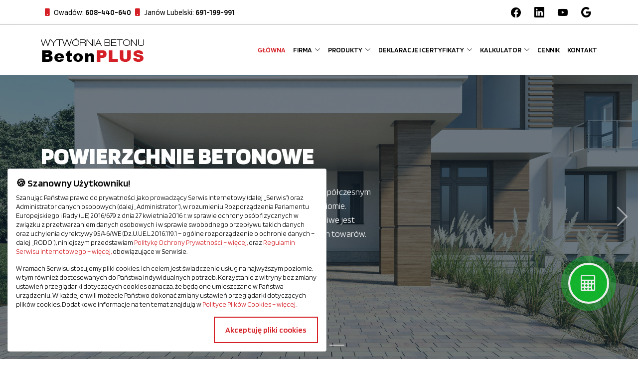

--- FILE ---
content_type: text/html; charset=UTF-8
request_url: https://www.beton-plus.pl/
body_size: 16327
content:
<!DOCTYPE html>
<html lang="pl">

<head>
  <meta charset="UTF-8">
  <meta content="width=device-width, initial-scale=1.0" name="viewport">

	    <!-- skasować w celu odblokowania -->
    <!-- <meta name="robots" content="noindex"> -->
    <!-- <meta name="googlebot" content="noindex"> -->
    
    			<title>Beton Plus - Beton Radom, producent betonu, betoniarnia Radom, Janów Lubelski.</title>
  
  <meta content="Oferujemy beton towarowy, powierzchnie betonowe, galanterię betonową, elementy budownictwa drogowego, pustaki, podsypki, cement oraz panele dekoracyjne." name="description">
  <meta content="Oferujemy beton towarowy, powierzchnie betonowe, galanterię betonową, elementy budownictwa drogowego, pustaki, podsypki, cement oraz panele dekoracyjne." name="keywords">

  <link rel="canonical" href="https://www.beton-plus.pl/">

  <!-- Favicons -->
  <link href="https://www.beton-plus.pl/wp-content/themes/betonplus/assets/img/favicon.png" rel="icon">
  <link href="https://www.beton-plus.pl/wp-content/themes/betonplus/assets/img/apple-touch-icon.png" rel="apple-touch-icon">

  <!-- Google Fonts -->
  <link href="https://fonts.googleapis.com/css2?family=Blinker:wght@100;200;300;400;600;700;800;900&display=swap" rel="stylesheet">
  <link rel="stylesheet" href="https://cdnjs.cloudflare.com/ajax/libs/font-awesome/4.7.0/css/font-awesome.min.css">

  <!-- Vendor CSS Files -->
  <link href="https://www.beton-plus.pl/wp-content/themes/betonplus/assets/vendor/animate.css/animate.min.css" rel="stylesheet">
  <link href="https://www.beton-plus.pl/wp-content/themes/betonplus/assets/vendor/aos/aos.css" rel="stylesheet">
  <link href="https://www.beton-plus.pl/wp-content/themes/betonplus/assets/vendor/bootstrap/css/bootstrap.min.css" rel="stylesheet">
  <link href="https://www.beton-plus.pl/wp-content/themes/betonplus/assets/vendor/bootstrap-icons/bootstrap-icons.css" rel="stylesheet">
  <link href="https://www.beton-plus.pl/wp-content/themes/betonplus/assets/vendor/boxicons/css/boxicons.min.css" rel="stylesheet">
  <link href="https://www.beton-plus.pl/wp-content/themes/betonplus/assets/vendor/glightbox/css/glightbox.min.css" rel="stylesheet">
  <link href="https://www.beton-plus.pl/wp-content/themes/betonplus/assets/vendor/swiper/swiper-bundle.min.css" rel="stylesheet">

  <!-- Template Main CSS File -->
  <link href="https://www.beton-plus.pl/wp-content/themes/betonplus/assets/css/style.css" rel="stylesheet">
  <link href="https://www.beton-plus.pl/wp-content/themes/betonplus/assets/css/responsive.css" rel="stylesheet">

	<meta name='robots' content='max-image-preview:large' />
<link rel='dns-prefetch' href='//www.googletagmanager.com' />
<link rel="alternate" title="oEmbed (JSON)" type="application/json+oembed" href="https://www.beton-plus.pl/wp-json/oembed/1.0/embed?url=https%3A%2F%2Fwww.beton-plus.pl%2F" />
<link rel="alternate" title="oEmbed (XML)" type="text/xml+oembed" href="https://www.beton-plus.pl/wp-json/oembed/1.0/embed?url=https%3A%2F%2Fwww.beton-plus.pl%2F&#038;format=xml" />
<style id='wp-img-auto-sizes-contain-inline-css' type='text/css'>
img:is([sizes=auto i],[sizes^="auto," i]){contain-intrinsic-size:3000px 1500px}
/*# sourceURL=wp-img-auto-sizes-contain-inline-css */
</style>
<style id='wp-block-library-inline-css' type='text/css'>
:root{--wp-block-synced-color:#7a00df;--wp-block-synced-color--rgb:122,0,223;--wp-bound-block-color:var(--wp-block-synced-color);--wp-editor-canvas-background:#ddd;--wp-admin-theme-color:#007cba;--wp-admin-theme-color--rgb:0,124,186;--wp-admin-theme-color-darker-10:#006ba1;--wp-admin-theme-color-darker-10--rgb:0,107,160.5;--wp-admin-theme-color-darker-20:#005a87;--wp-admin-theme-color-darker-20--rgb:0,90,135;--wp-admin-border-width-focus:2px}@media (min-resolution:192dpi){:root{--wp-admin-border-width-focus:1.5px}}.wp-element-button{cursor:pointer}:root .has-very-light-gray-background-color{background-color:#eee}:root .has-very-dark-gray-background-color{background-color:#313131}:root .has-very-light-gray-color{color:#eee}:root .has-very-dark-gray-color{color:#313131}:root .has-vivid-green-cyan-to-vivid-cyan-blue-gradient-background{background:linear-gradient(135deg,#00d084,#0693e3)}:root .has-purple-crush-gradient-background{background:linear-gradient(135deg,#34e2e4,#4721fb 50%,#ab1dfe)}:root .has-hazy-dawn-gradient-background{background:linear-gradient(135deg,#faaca8,#dad0ec)}:root .has-subdued-olive-gradient-background{background:linear-gradient(135deg,#fafae1,#67a671)}:root .has-atomic-cream-gradient-background{background:linear-gradient(135deg,#fdd79a,#004a59)}:root .has-nightshade-gradient-background{background:linear-gradient(135deg,#330968,#31cdcf)}:root .has-midnight-gradient-background{background:linear-gradient(135deg,#020381,#2874fc)}:root{--wp--preset--font-size--normal:16px;--wp--preset--font-size--huge:42px}.has-regular-font-size{font-size:1em}.has-larger-font-size{font-size:2.625em}.has-normal-font-size{font-size:var(--wp--preset--font-size--normal)}.has-huge-font-size{font-size:var(--wp--preset--font-size--huge)}.has-text-align-center{text-align:center}.has-text-align-left{text-align:left}.has-text-align-right{text-align:right}.has-fit-text{white-space:nowrap!important}#end-resizable-editor-section{display:none}.aligncenter{clear:both}.items-justified-left{justify-content:flex-start}.items-justified-center{justify-content:center}.items-justified-right{justify-content:flex-end}.items-justified-space-between{justify-content:space-between}.screen-reader-text{border:0;clip-path:inset(50%);height:1px;margin:-1px;overflow:hidden;padding:0;position:absolute;width:1px;word-wrap:normal!important}.screen-reader-text:focus{background-color:#ddd;clip-path:none;color:#444;display:block;font-size:1em;height:auto;left:5px;line-height:normal;padding:15px 23px 14px;text-decoration:none;top:5px;width:auto;z-index:100000}html :where(.has-border-color){border-style:solid}html :where([style*=border-top-color]){border-top-style:solid}html :where([style*=border-right-color]){border-right-style:solid}html :where([style*=border-bottom-color]){border-bottom-style:solid}html :where([style*=border-left-color]){border-left-style:solid}html :where([style*=border-width]){border-style:solid}html :where([style*=border-top-width]){border-top-style:solid}html :where([style*=border-right-width]){border-right-style:solid}html :where([style*=border-bottom-width]){border-bottom-style:solid}html :where([style*=border-left-width]){border-left-style:solid}html :where(img[class*=wp-image-]){height:auto;max-width:100%}:where(figure){margin:0 0 1em}html :where(.is-position-sticky){--wp-admin--admin-bar--position-offset:var(--wp-admin--admin-bar--height,0px)}@media screen and (max-width:600px){html :where(.is-position-sticky){--wp-admin--admin-bar--position-offset:0px}}

/*# sourceURL=wp-block-library-inline-css */
</style><style id='global-styles-inline-css' type='text/css'>
:root{--wp--preset--aspect-ratio--square: 1;--wp--preset--aspect-ratio--4-3: 4/3;--wp--preset--aspect-ratio--3-4: 3/4;--wp--preset--aspect-ratio--3-2: 3/2;--wp--preset--aspect-ratio--2-3: 2/3;--wp--preset--aspect-ratio--16-9: 16/9;--wp--preset--aspect-ratio--9-16: 9/16;--wp--preset--color--black: #000000;--wp--preset--color--cyan-bluish-gray: #abb8c3;--wp--preset--color--white: #ffffff;--wp--preset--color--pale-pink: #f78da7;--wp--preset--color--vivid-red: #cf2e2e;--wp--preset--color--luminous-vivid-orange: #ff6900;--wp--preset--color--luminous-vivid-amber: #fcb900;--wp--preset--color--light-green-cyan: #7bdcb5;--wp--preset--color--vivid-green-cyan: #00d084;--wp--preset--color--pale-cyan-blue: #8ed1fc;--wp--preset--color--vivid-cyan-blue: #0693e3;--wp--preset--color--vivid-purple: #9b51e0;--wp--preset--gradient--vivid-cyan-blue-to-vivid-purple: linear-gradient(135deg,rgb(6,147,227) 0%,rgb(155,81,224) 100%);--wp--preset--gradient--light-green-cyan-to-vivid-green-cyan: linear-gradient(135deg,rgb(122,220,180) 0%,rgb(0,208,130) 100%);--wp--preset--gradient--luminous-vivid-amber-to-luminous-vivid-orange: linear-gradient(135deg,rgb(252,185,0) 0%,rgb(255,105,0) 100%);--wp--preset--gradient--luminous-vivid-orange-to-vivid-red: linear-gradient(135deg,rgb(255,105,0) 0%,rgb(207,46,46) 100%);--wp--preset--gradient--very-light-gray-to-cyan-bluish-gray: linear-gradient(135deg,rgb(238,238,238) 0%,rgb(169,184,195) 100%);--wp--preset--gradient--cool-to-warm-spectrum: linear-gradient(135deg,rgb(74,234,220) 0%,rgb(151,120,209) 20%,rgb(207,42,186) 40%,rgb(238,44,130) 60%,rgb(251,105,98) 80%,rgb(254,248,76) 100%);--wp--preset--gradient--blush-light-purple: linear-gradient(135deg,rgb(255,206,236) 0%,rgb(152,150,240) 100%);--wp--preset--gradient--blush-bordeaux: linear-gradient(135deg,rgb(254,205,165) 0%,rgb(254,45,45) 50%,rgb(107,0,62) 100%);--wp--preset--gradient--luminous-dusk: linear-gradient(135deg,rgb(255,203,112) 0%,rgb(199,81,192) 50%,rgb(65,88,208) 100%);--wp--preset--gradient--pale-ocean: linear-gradient(135deg,rgb(255,245,203) 0%,rgb(182,227,212) 50%,rgb(51,167,181) 100%);--wp--preset--gradient--electric-grass: linear-gradient(135deg,rgb(202,248,128) 0%,rgb(113,206,126) 100%);--wp--preset--gradient--midnight: linear-gradient(135deg,rgb(2,3,129) 0%,rgb(40,116,252) 100%);--wp--preset--font-size--small: 13px;--wp--preset--font-size--medium: 20px;--wp--preset--font-size--large: 36px;--wp--preset--font-size--x-large: 42px;--wp--preset--spacing--20: 0.44rem;--wp--preset--spacing--30: 0.67rem;--wp--preset--spacing--40: 1rem;--wp--preset--spacing--50: 1.5rem;--wp--preset--spacing--60: 2.25rem;--wp--preset--spacing--70: 3.38rem;--wp--preset--spacing--80: 5.06rem;--wp--preset--shadow--natural: 6px 6px 9px rgba(0, 0, 0, 0.2);--wp--preset--shadow--deep: 12px 12px 50px rgba(0, 0, 0, 0.4);--wp--preset--shadow--sharp: 6px 6px 0px rgba(0, 0, 0, 0.2);--wp--preset--shadow--outlined: 6px 6px 0px -3px rgb(255, 255, 255), 6px 6px rgb(0, 0, 0);--wp--preset--shadow--crisp: 6px 6px 0px rgb(0, 0, 0);}:where(.is-layout-flex){gap: 0.5em;}:where(.is-layout-grid){gap: 0.5em;}body .is-layout-flex{display: flex;}.is-layout-flex{flex-wrap: wrap;align-items: center;}.is-layout-flex > :is(*, div){margin: 0;}body .is-layout-grid{display: grid;}.is-layout-grid > :is(*, div){margin: 0;}:where(.wp-block-columns.is-layout-flex){gap: 2em;}:where(.wp-block-columns.is-layout-grid){gap: 2em;}:where(.wp-block-post-template.is-layout-flex){gap: 1.25em;}:where(.wp-block-post-template.is-layout-grid){gap: 1.25em;}.has-black-color{color: var(--wp--preset--color--black) !important;}.has-cyan-bluish-gray-color{color: var(--wp--preset--color--cyan-bluish-gray) !important;}.has-white-color{color: var(--wp--preset--color--white) !important;}.has-pale-pink-color{color: var(--wp--preset--color--pale-pink) !important;}.has-vivid-red-color{color: var(--wp--preset--color--vivid-red) !important;}.has-luminous-vivid-orange-color{color: var(--wp--preset--color--luminous-vivid-orange) !important;}.has-luminous-vivid-amber-color{color: var(--wp--preset--color--luminous-vivid-amber) !important;}.has-light-green-cyan-color{color: var(--wp--preset--color--light-green-cyan) !important;}.has-vivid-green-cyan-color{color: var(--wp--preset--color--vivid-green-cyan) !important;}.has-pale-cyan-blue-color{color: var(--wp--preset--color--pale-cyan-blue) !important;}.has-vivid-cyan-blue-color{color: var(--wp--preset--color--vivid-cyan-blue) !important;}.has-vivid-purple-color{color: var(--wp--preset--color--vivid-purple) !important;}.has-black-background-color{background-color: var(--wp--preset--color--black) !important;}.has-cyan-bluish-gray-background-color{background-color: var(--wp--preset--color--cyan-bluish-gray) !important;}.has-white-background-color{background-color: var(--wp--preset--color--white) !important;}.has-pale-pink-background-color{background-color: var(--wp--preset--color--pale-pink) !important;}.has-vivid-red-background-color{background-color: var(--wp--preset--color--vivid-red) !important;}.has-luminous-vivid-orange-background-color{background-color: var(--wp--preset--color--luminous-vivid-orange) !important;}.has-luminous-vivid-amber-background-color{background-color: var(--wp--preset--color--luminous-vivid-amber) !important;}.has-light-green-cyan-background-color{background-color: var(--wp--preset--color--light-green-cyan) !important;}.has-vivid-green-cyan-background-color{background-color: var(--wp--preset--color--vivid-green-cyan) !important;}.has-pale-cyan-blue-background-color{background-color: var(--wp--preset--color--pale-cyan-blue) !important;}.has-vivid-cyan-blue-background-color{background-color: var(--wp--preset--color--vivid-cyan-blue) !important;}.has-vivid-purple-background-color{background-color: var(--wp--preset--color--vivid-purple) !important;}.has-black-border-color{border-color: var(--wp--preset--color--black) !important;}.has-cyan-bluish-gray-border-color{border-color: var(--wp--preset--color--cyan-bluish-gray) !important;}.has-white-border-color{border-color: var(--wp--preset--color--white) !important;}.has-pale-pink-border-color{border-color: var(--wp--preset--color--pale-pink) !important;}.has-vivid-red-border-color{border-color: var(--wp--preset--color--vivid-red) !important;}.has-luminous-vivid-orange-border-color{border-color: var(--wp--preset--color--luminous-vivid-orange) !important;}.has-luminous-vivid-amber-border-color{border-color: var(--wp--preset--color--luminous-vivid-amber) !important;}.has-light-green-cyan-border-color{border-color: var(--wp--preset--color--light-green-cyan) !important;}.has-vivid-green-cyan-border-color{border-color: var(--wp--preset--color--vivid-green-cyan) !important;}.has-pale-cyan-blue-border-color{border-color: var(--wp--preset--color--pale-cyan-blue) !important;}.has-vivid-cyan-blue-border-color{border-color: var(--wp--preset--color--vivid-cyan-blue) !important;}.has-vivid-purple-border-color{border-color: var(--wp--preset--color--vivid-purple) !important;}.has-vivid-cyan-blue-to-vivid-purple-gradient-background{background: var(--wp--preset--gradient--vivid-cyan-blue-to-vivid-purple) !important;}.has-light-green-cyan-to-vivid-green-cyan-gradient-background{background: var(--wp--preset--gradient--light-green-cyan-to-vivid-green-cyan) !important;}.has-luminous-vivid-amber-to-luminous-vivid-orange-gradient-background{background: var(--wp--preset--gradient--luminous-vivid-amber-to-luminous-vivid-orange) !important;}.has-luminous-vivid-orange-to-vivid-red-gradient-background{background: var(--wp--preset--gradient--luminous-vivid-orange-to-vivid-red) !important;}.has-very-light-gray-to-cyan-bluish-gray-gradient-background{background: var(--wp--preset--gradient--very-light-gray-to-cyan-bluish-gray) !important;}.has-cool-to-warm-spectrum-gradient-background{background: var(--wp--preset--gradient--cool-to-warm-spectrum) !important;}.has-blush-light-purple-gradient-background{background: var(--wp--preset--gradient--blush-light-purple) !important;}.has-blush-bordeaux-gradient-background{background: var(--wp--preset--gradient--blush-bordeaux) !important;}.has-luminous-dusk-gradient-background{background: var(--wp--preset--gradient--luminous-dusk) !important;}.has-pale-ocean-gradient-background{background: var(--wp--preset--gradient--pale-ocean) !important;}.has-electric-grass-gradient-background{background: var(--wp--preset--gradient--electric-grass) !important;}.has-midnight-gradient-background{background: var(--wp--preset--gradient--midnight) !important;}.has-small-font-size{font-size: var(--wp--preset--font-size--small) !important;}.has-medium-font-size{font-size: var(--wp--preset--font-size--medium) !important;}.has-large-font-size{font-size: var(--wp--preset--font-size--large) !important;}.has-x-large-font-size{font-size: var(--wp--preset--font-size--x-large) !important;}
/*# sourceURL=global-styles-inline-css */
</style>

<style id='classic-theme-styles-inline-css' type='text/css'>
/*! This file is auto-generated */
.wp-block-button__link{color:#fff;background-color:#32373c;border-radius:9999px;box-shadow:none;text-decoration:none;padding:calc(.667em + 2px) calc(1.333em + 2px);font-size:1.125em}.wp-block-file__button{background:#32373c;color:#fff;text-decoration:none}
/*# sourceURL=/wp-includes/css/classic-themes.min.css */
</style>
<script type="text/javascript" src="https://www.beton-plus.pl/wp-includes/js/jquery/jquery.min.js?ver=3.7.1" id="jquery-core-js"></script>
<script type="text/javascript" src="https://www.beton-plus.pl/wp-includes/js/jquery/jquery-migrate.min.js?ver=3.4.1" id="jquery-migrate-js"></script>

<!-- Fragment znacznika Google (gtag.js) dodany przez Site Kit -->

<!-- Fragment Google Analytics dodany przez Site Kit -->
<script type="text/javascript" src="https://www.googletagmanager.com/gtag/js?id=GT-WPDWK8RV" id="google_gtagjs-js" async></script>
<script type="text/javascript" id="google_gtagjs-js-after">
/* <![CDATA[ */
window.dataLayer = window.dataLayer || [];function gtag(){dataLayer.push(arguments);}
gtag("set","linker",{"domains":["www.beton-plus.pl"]});
gtag("js", new Date());
gtag("set", "developer_id.dZTNiMT", true);
gtag("config", "GT-WPDWK8RV");
 window._googlesitekit = window._googlesitekit || {}; window._googlesitekit.throttledEvents = []; window._googlesitekit.gtagEvent = (name, data) => { var key = JSON.stringify( { name, data } ); if ( !! window._googlesitekit.throttledEvents[ key ] ) { return; } window._googlesitekit.throttledEvents[ key ] = true; setTimeout( () => { delete window._googlesitekit.throttledEvents[ key ]; }, 5 ); gtag( "event", name, { ...data, event_source: "site-kit" } ); }; 
//# sourceURL=google_gtagjs-js-after
/* ]]> */
</script>

<!-- Fragment końcowego znacznika Google (gtag.js) dodany przez Site Kit -->
<link rel="https://api.w.org/" href="https://www.beton-plus.pl/wp-json/" /><link rel="alternate" title="JSON" type="application/json" href="https://www.beton-plus.pl/wp-json/wp/v2/pages/8" /><link rel="EditURI" type="application/rsd+xml" title="RSD" href="https://www.beton-plus.pl/xmlrpc.php?rsd" />
<meta name="generator" content="WordPress 6.9" />
<link rel="canonical" href="https://www.beton-plus.pl/" />
<link rel='shortlink' href='https://www.beton-plus.pl/' />
<meta name="generator" content="Site Kit by Google 1.157.0" />	  <!-- Google tag (gtag.js) -->
  <script async src="https://www.googletagmanager.com/gtag/js?id=AW-17257979569"></script>
  <script>
    window.dataLayer = window.dataLayer || [];
    function gtag(){dataLayer.push(arguments);}
    gtag('js', new Date());

    gtag('config', 'AW-17257979569');
  </script>
</head>

<body>

  <!-- ======= Top Bar ======= -->
  <section id="topbar" class="d-flex align-items-center">
    <div class="container d-flex justify-content-center justify-content-md-between">
      <div class="contact-info d-flex align-items-center">
      	                <i class="bi bi-phone-fill phone-icon"></i>Owadów:&nbsp;<a href="tel:+48608440640" title="608-440-640"> 608-440-640</a>
                		<!-- <i class="bi bi-telephone-forward-fill mob-off"></i>Janów Lubelski:&nbsp;<a class="mob-off" href="tel:+691199991" title="691-199-991"> 691-199-991</a> -->
        <i class="bi bi-phone-fill phone-icon"></i>Janów Lubelski:&nbsp;<a href="tel:+48691199991" title="691-199-991"> 691-199-991</a>
              </div>
      <div class="social-links d-none d-md-block">
      	        <a href="https://www.facebook.com/betonplus1/" class="facebook"><i class="bi bi-facebook fa-lg"></i></a>
                        <a href="#" class="linkedin"><i class="bi bi-linkedin fa-lg"></i></a>
                        <a href="#" class="youtobe"><i class="fa fa-youtube-play fa-lg"></i></a>
                        <a href="#" class="google"><i class="bi bi-google fa-lg"></i></a>
              </div>
    </div>
  </section>

  <!-- ======= Header ======= -->
  <header id="header" class="d-flex align-items-center">
    <div class="container d-flex align-items-center">

      <div class="logo me-auto">
				<!-- <h1><a href="index.php">BetonPlus</a></h1>
         Uncomment below if you prefer to use an image logo -->
         			<a href="https://www.beton-plus.pl" title="Wytwórnia betonu BetonPlus"><img src="https://www.beton-plus.pl/wp-content/uploads/betonplus-logo.png" alt="Wytwórnia betonu BetonPlus" title="Wytwórnia betonu BetonPlus" class="img-fluid"></a>
      </div>
      
		<nav id="navbar" class="navbar">
            <ul id="menu-menu-glowne" class="nav-link scrollto"><li itemscope="itemscope" itemtype="https://www.schema.org/SiteNavigationElement" class="current-menu-item nav-item active"><a title="Główna" href="https://www.beton-plus.pl/" class="nav-link" aria-current="page">Główna</a></li>
<li itemscope="itemscope" itemtype="https://www.schema.org/SiteNavigationElement" class="dropdown nav-item"><a title="Firma" href="#" data-toggle="dropdown" aria-haspopup="true" aria-expanded="false" class="dropdown-toggle-kd nav-link" id="menu-item-dropdown-170">Firma</a>
<ul aria-labelledby="menu-item-dropdown-170" role="menu">
	<li itemscope="itemscope" itemtype="https://www.schema.org/SiteNavigationElement" class="nav-item"><a title="O nas" href="https://www.beton-plus.pl/firma/o-nas/" class="dropdown-item">O nas</a></li>
	<li itemscope="itemscope" itemtype="https://www.schema.org/SiteNavigationElement" class="nav-item"><a title="Aktualności" href="https://www.beton-plus.pl/firma/aktualnosci/" class="dropdown-item">Aktualności</a></li>
	<li itemscope="itemscope" itemtype="https://www.schema.org/SiteNavigationElement" class="nav-item"><a title="Kariera" href="https://www.beton-plus.pl/firma/kariera/" class="dropdown-item">Kariera</a></li>
</ul>
</li>
<li itemscope="itemscope" itemtype="https://www.schema.org/SiteNavigationElement" class="dropdown nav-item"><a title="Produkty" href="https://www.beton-plus.pl/produkty/" data-toggle="dropdown" aria-haspopup="true" aria-expanded="false" class="dropdown-toggle-kd nav-link" id="menu-item-dropdown-26">Produkty</a>
<ul aria-labelledby="menu-item-dropdown-26" role="menu">
	<li itemscope="itemscope" itemtype="https://www.schema.org/SiteNavigationElement" class="dropdown nav-item"><a title="Szamba betonowe" href="https://www.szamba-plus.pl/produkty/szamba-betonowe/" class="dropdown-item">Szamba betonowe</a>
	<ul aria-labelledby="menu-item-dropdown-26" role="menu">
		<li itemscope="itemscope" itemtype="https://www.schema.org/SiteNavigationElement" class="nav-item"><a title="Szambo betonowe 8.000l" href="https://www.szamba-plus.pl/produkty/szamba-betonowe/szambo-betonowe-8-000l/" class="dropdown-item">Szambo betonowe 8.000l</a></li>
		<li itemscope="itemscope" itemtype="https://www.schema.org/SiteNavigationElement" class="nav-item"><a title="Szambo betonowe 10.000l" href="https://www.szamba-plus.pl/produkty/szamba-betonowe/szambo-betonowe-10-000l/" class="dropdown-item">Szambo betonowe 10.000l</a></li>
		<li itemscope="itemscope" itemtype="https://www.schema.org/SiteNavigationElement" class="nav-item"><a title="Szambo betonowe 12.000l" href="https://www.szamba-plus.pl/produkty/szamba-betonowe/szambo-betonowe-12-000l/" class="dropdown-item">Szambo betonowe 12.000l</a></li>
	</ul>
</li>
	<li itemscope="itemscope" itemtype="https://www.schema.org/SiteNavigationElement" class="dropdown nav-item"><a title="Nawierzchnie betonowe" href="https://www.beton-plus.pl/produkty/nawierzchnie-betonowe/" class="dropdown-item">Nawierzchnie betonowe</a>
	<ul aria-labelledby="menu-item-dropdown-26" role="menu">
		<li itemscope="itemscope" itemtype="https://www.schema.org/SiteNavigationElement" class="nav-item"><a title="Kostka brukowa Nepal" href="https://www.beton-plus.pl/produkty/nawierzchnie-betonowe/akropol/" class="dropdown-item">Kostka brukowa Nepal</a></li>
		<li itemscope="itemscope" itemtype="https://www.schema.org/SiteNavigationElement" class="nav-item"><a title="Kostka brukowa Piccolo" href="https://www.beton-plus.pl/produkty/nawierzchnie-betonowe/piccolo/" class="dropdown-item">Kostka brukowa Piccolo</a></li>
		<li itemscope="itemscope" itemtype="https://www.schema.org/SiteNavigationElement" class="nav-item"><a title="Kostka brukowa Pula" href="https://www.beton-plus.pl/produkty/nawierzchnie-betonowe/pula/" class="dropdown-item">Kostka brukowa Pula</a></li>
		<li itemscope="itemscope" itemtype="https://www.schema.org/SiteNavigationElement" class="nav-item"><a title="Kostka brukowa Tunis" href="https://www.beton-plus.pl/produkty/nawierzchnie-betonowe/tunis/" class="dropdown-item">Kostka brukowa Tunis</a></li>
		<li itemscope="itemscope" itemtype="https://www.schema.org/SiteNavigationElement" class="nav-item"><a title="Kostka brukowa Holland" href="https://www.beton-plus.pl/produkty/nawierzchnie-betonowe/holland/" class="dropdown-item">Kostka brukowa Holland</a></li>
		<li itemscope="itemscope" itemtype="https://www.schema.org/SiteNavigationElement" class="nav-item"><a title="Kostka brukowa Nostalit" href="https://www.beton-plus.pl/produkty/nawierzchnie-betonowe/nostalit/" class="dropdown-item">Kostka brukowa Nostalit</a></li>
		<li itemscope="itemscope" itemtype="https://www.schema.org/SiteNavigationElement" class="nav-item"><a title="Kostka brukowa Behaton" href="https://www.beton-plus.pl/produkty/nawierzchnie-betonowe/behaton/" class="dropdown-item">Kostka brukowa Behaton</a></li>
		<li itemscope="itemscope" itemtype="https://www.schema.org/SiteNavigationElement" class="nav-item"><a title="Płyta tarasowa Tiro" href="https://www.beton-plus.pl/produkty/nawierzchnie-betonowe/plyta-tarasowa-tiro/" class="dropdown-item">Płyta tarasowa Tiro</a></li>
		<li itemscope="itemscope" itemtype="https://www.schema.org/SiteNavigationElement" class="nav-item"><a title="Płytka tarasowa Cori" href="https://www.beton-plus.pl/produkty/nawierzchnie-betonowe/plytka-tarasowa-cori/" class="dropdown-item">Płytka tarasowa Cori</a></li>
	</ul>
</li>
	<li itemscope="itemscope" itemtype="https://www.schema.org/SiteNavigationElement" class="dropdown nav-item"><a title="Galanteria betonowa" href="https://www.beton-plus.pl/produkty/galanteria-betonowa/" class="dropdown-item">Galanteria betonowa</a>
	<ul aria-labelledby="menu-item-dropdown-26" role="menu">
		<li itemscope="itemscope" itemtype="https://www.schema.org/SiteNavigationElement" class="nav-item"><a title="Palisada dekor – Nostalit" href="https://www.beton-plus.pl/produkty/galanteria-betonowa/palisada-dekor-nostalit/" class="dropdown-item">Palisada dekor – Nostalit</a></li>
		<li itemscope="itemscope" itemtype="https://www.schema.org/SiteNavigationElement" class="nav-item"><a title="Palisada Ring dekoracyjna" href="https://www.beton-plus.pl/produkty/galanteria-betonowa/palisada-ring-dekoracyjna/" class="dropdown-item">Palisada Ring dekoracyjna</a></li>
		<li itemscope="itemscope" itemtype="https://www.schema.org/SiteNavigationElement" class="nav-item"><a title="Bloczek Dekor" href="https://www.beton-plus.pl/produkty/galanteria-betonowa/bloczek-dekor/" class="dropdown-item">Bloczek Dekor</a></li>
		<li itemscope="itemscope" itemtype="https://www.schema.org/SiteNavigationElement" class="nav-item"><a title="Bloczek Fundamentowy" href="https://www.beton-plus.pl/produkty/galanteria-betonowa/bloczek-fundamentowy/" class="dropdown-item">Bloczek Fundamentowy</a></li>
		<li itemscope="itemscope" itemtype="https://www.schema.org/SiteNavigationElement" class="nav-item"><a title="Płyta ażurowa – Meba" href="https://www.beton-plus.pl/produkty/galanteria-betonowa/plyta-azurowa-meba/" class="dropdown-item">Płyta ażurowa – Meba</a></li>
		<li itemscope="itemscope" itemtype="https://www.schema.org/SiteNavigationElement" class="nav-item"><a title="Obrzeża dekor" href="https://www.beton-plus.pl/produkty/galanteria-betonowa/obrzeza-dekor/" class="dropdown-item">Obrzeża dekor</a></li>
		<li itemscope="itemscope" itemtype="https://www.schema.org/SiteNavigationElement" class="nav-item"><a title="Obrzeża" href="https://www.beton-plus.pl/produkty/galanteria-betonowa/obrzeza/" class="dropdown-item">Obrzeża</a></li>
		<li itemscope="itemscope" itemtype="https://www.schema.org/SiteNavigationElement" class="nav-item"><a title="Krawężniki" href="https://www.beton-plus.pl/produkty/galanteria-betonowa/krawezniki/" class="dropdown-item">Krawężniki</a></li>
		<li itemscope="itemscope" itemtype="https://www.schema.org/SiteNavigationElement" class="nav-item"><a title="Opornik drogowy" href="https://www.beton-plus.pl/produkty/galanteria-betonowa/opornik-drogowy/" class="dropdown-item">Opornik drogowy</a></li>
		<li itemscope="itemscope" itemtype="https://www.schema.org/SiteNavigationElement" class="nav-item"><a title="Ścianki czołowe" href="https://www.beton-plus.pl/produkty/galanteria-betonowa/scianki-czolowe/" class="dropdown-item">Ścianki czołowe</a></li>
		<li itemscope="itemscope" itemtype="https://www.schema.org/SiteNavigationElement" class="nav-item"><a title="Elementy oporowe – Lego" href="https://www.beton-plus.pl/produkty/galanteria-betonowa/elementy-oporowe-lego/" class="dropdown-item">Elementy oporowe – Lego</a></li>
	</ul>
</li>
	<li itemscope="itemscope" itemtype="https://www.schema.org/SiteNavigationElement" class="dropdown nav-item"><a title="Budownictwo drogowe" href="https://www.beton-plus.pl/produkty/budownictwo-drogowe/" class="dropdown-item">Budownictwo drogowe</a>
	<ul aria-labelledby="menu-item-dropdown-26" role="menu">
		<li itemscope="itemscope" itemtype="https://www.schema.org/SiteNavigationElement" class="nav-item"><a title="Cieki wodne" href="https://www.beton-plus.pl/produkty/budownictwo-drogowe/cieki-wodne/" class="dropdown-item">Cieki wodne</a></li>
		<li itemscope="itemscope" itemtype="https://www.schema.org/SiteNavigationElement" class="nav-item"><a title="KPED 01.03 Przykanalik Okrągły" href="https://www.beton-plus.pl/produkty/budownictwo-drogowe/kped-01-03-przykanalik-okragly/" class="dropdown-item">KPED 01.03 Przykanalik Okrągły</a></li>
		<li itemscope="itemscope" itemtype="https://www.schema.org/SiteNavigationElement" class="nav-item"><a title="Przykanalik Mulda" href="https://www.beton-plus.pl/produkty/budownictwo-drogowe/przykanalik-mulda/" class="dropdown-item">Przykanalik Mulda</a></li>
		<li itemscope="itemscope" itemtype="https://www.schema.org/SiteNavigationElement" class="nav-item"><a title="KPED 01.05 Przykanalik Skośny" href="https://www.beton-plus.pl/produkty/budownictwo-drogowe/kped-01-05-przykanalik-skosny/" class="dropdown-item">KPED 01.05 Przykanalik Skośny</a></li>
		<li itemscope="itemscope" itemtype="https://www.schema.org/SiteNavigationElement" class="nav-item"><a title="Płytka Korytkowa" href="https://www.beton-plus.pl/produkty/budownictwo-drogowe/plytka-korytkowa/" class="dropdown-item">Płytka Korytkowa</a></li>
		<li itemscope="itemscope" itemtype="https://www.schema.org/SiteNavigationElement" class="nav-item"><a title="Płyty drogowe" href="https://www.beton-plus.pl/produkty/budownictwo-drogowe/plyty-drogowe/" class="dropdown-item">Płyty drogowe</a></li>
	</ul>
</li>
	<li itemscope="itemscope" itemtype="https://www.schema.org/SiteNavigationElement" class="nav-item"><a title="Pustaki gładkie i łupane" href="https://www.beton-plus.pl/produkty/pustaki-gladkie-i-lupane/" class="dropdown-item">Pustaki gładkie i łupane</a></li>
	<li itemscope="itemscope" itemtype="https://www.schema.org/SiteNavigationElement" class="nav-item"><a title="Podsypki cementowo – piaskowe" href="https://www.beton-plus.pl/produkty/podsypki-cementowo-piaskowe/" class="dropdown-item">Podsypki cementowo – piaskowe</a></li>
	<li itemscope="itemscope" itemtype="https://www.schema.org/SiteNavigationElement" class="nav-item"><a title="Beton towarowy" href="https://www.beton-plus.pl/produkty/beton-towarowy/" class="dropdown-item">Beton towarowy</a></li>
	<li itemscope="itemscope" itemtype="https://www.schema.org/SiteNavigationElement" class="nav-item"><a title="Cement" href="https://www.beton-plus.pl/produkty/cement/" class="dropdown-item">Cement</a></li>
</ul>
</li>
<li itemscope="itemscope" itemtype="https://www.schema.org/SiteNavigationElement" class="dropdown nav-item"><a title="Deklaracje i certyfikaty" href="#" data-toggle="dropdown" aria-haspopup="true" aria-expanded="false" class="dropdown-toggle-kd nav-link" id="menu-item-dropdown-171">Deklaracje i certyfikaty</a>
<ul aria-labelledby="menu-item-dropdown-171" role="menu">
	<li itemscope="itemscope" itemtype="https://www.schema.org/SiteNavigationElement" class="nav-item"><a title="Deklaracje i certyfikaty" href="https://www.beton-plus.pl/dzial-projektowy/deklaracje-i-certyfikaty/" class="dropdown-item">Deklaracje i certyfikaty</a></li>
	<li itemscope="itemscope" itemtype="https://www.schema.org/SiteNavigationElement" class="nav-item"><a title="Wizualizacje" href="https://www.beton-plus.pl/dzial-projektowy/wizualizacje/" class="dropdown-item">Wizualizacje</a></li>
</ul>
</li>
<li itemscope="itemscope" itemtype="https://www.schema.org/SiteNavigationElement" class="dropdown nav-item"><a title="Kalkulator" href="https://www.beton-plus.pl/kalkulator/" data-toggle="dropdown" aria-haspopup="true" aria-expanded="false" class="dropdown-toggle-kd nav-link" id="menu-item-dropdown-104">Kalkulator</a>
<ul aria-labelledby="menu-item-dropdown-104" role="menu">
	<li itemscope="itemscope" itemtype="https://www.schema.org/SiteNavigationElement" class="nav-item"><a title="Wylewka" href="https://www.beton-plus.pl/kalkulator/wylewka/" class="dropdown-item">Wylewka</a></li>
	<li itemscope="itemscope" itemtype="https://www.schema.org/SiteNavigationElement" class="nav-item"><a title="Kolumna prostokątna" href="https://www.beton-plus.pl/kalkulator/kolumna-prostokatna/" class="dropdown-item">Kolumna prostokątna</a></li>
	<li itemscope="itemscope" itemtype="https://www.schema.org/SiteNavigationElement" class="nav-item"><a title="Kolumna okrągła" href="https://www.beton-plus.pl/kalkulator/kolumna-okragla/" class="dropdown-item">Kolumna okrągła</a></li>
	<li itemscope="itemscope" itemtype="https://www.schema.org/SiteNavigationElement" class="nav-item"><a title="Ława fundamentowa" href="https://www.beton-plus.pl/kalkulator/lawa-fundamentowa/" class="dropdown-item">Ława fundamentowa</a></li>
	<li itemscope="itemscope" itemtype="https://www.schema.org/SiteNavigationElement" class="nav-item"><a title="Schody" href="https://www.beton-plus.pl/kalkulator/schody/" class="dropdown-item">Schody</a></li>
</ul>
</li>
<li itemscope="itemscope" itemtype="https://www.schema.org/SiteNavigationElement" class="nav-item"><a title="Cennik" href="https://www.beton-plus.pl/cennik/" class="nav-link">Cennik</a></li>
<li itemscope="itemscope" itemtype="https://www.schema.org/SiteNavigationElement" class="nav-item"><a title="Kontakt" href="https://www.beton-plus.pl/kontakt/" class="nav-link">Kontakt</a></li>
</ul>			<i class="bi bi-list mobile-nav-toggle"></i>
      	</nav>

    </div>
  </header><!-- End Header -->

  <!-- ======= Hero Section ======= -->
  <section id="hero">
    <div class="hero-container">
      <div id="heroCarousel" class="carousel slide carousel-fade" data-bs-ride="carousel" data-bs-interval="5000">

        <ol class="carousel-indicators" id="hero-carousel-indicators"></ol>

        <div class="carousel-inner" role="listbox">
        
	        
          <div class="carousel-item active" style="background-image: url('https://www.beton-plus.pl/wp-content/uploads/slide-1.jpg')">
            <div class="carousel-container">
              <div class="carousel-content container">
                <h1 class="animate__animated animate__fadeInDown">POWIERZCHNIE BETONOWE</h1>
                <p class="animate__animated animate__fadeInUp">Beton jest jednym z najbardziej powszechnych materiałów budowlanych we współczesnym budownictwie. Dlatego tak ważne jest, aby jego jakość była na najwyższym poziomie. Produkując beton we własnym zakresie mamy pewność co do jego jakości. Możliwe jest monitorowanie właściwości betonu i dostosowanie go do produkcji konkretnych towarów.</p>
                                <a href="https://www.beton-plus.pl/produkty/nawierzchnie-betonowe/" class="btn-get-started animate__animated animate__fadeInUp scrollto">Zobacz więcej <i class="fa fa-arrow-circle-right"></i></a>
                              </div>
            </div>
          </div>
          
	        
          <div class="carousel-item " style="background-image: url('https://www.beton-plus.pl/wp-content/uploads/galanteria-betonowe-betonplus.jpg')">
            <div class="carousel-container">
              <div class="carousel-content container">
                <h1 class="animate__animated animate__fadeInDown">GALANTERIA BETONOWA</h1>
                <p class="animate__animated animate__fadeInUp">Wybór właściwego wykończenia betonowej galanterii jest bardzo ważny, dlatego sam fakt jaki producent galanterii betonowej Radom dostarcza produktów również ma znaczenie. Jesteśmy producentem galanterii betonowej i prefabrykatów betonowych, produkty z betonu radom / mazowieckie. W naszej ofercie m.in. Bloczki betonowe, płyta ażurowa Meba, krawężniki, obrzeża, palisady oraz wiele innych produktów.</p>
                                <a href="https://www.beton-plus.pl/produkty/galanteria-betonowa/" class="btn-get-started animate__animated animate__fadeInUp scrollto">Zobacz więcej <i class="fa fa-arrow-circle-right"></i></a>
                              </div>
            </div>
          </div>
          
	        
          <div class="carousel-item " style="background-image: url('https://www.beton-plus.pl/wp-content/uploads/slide-2.jpg')">
            <div class="carousel-container">
              <div class="carousel-content container">
                <h1 class="animate__animated animate__fadeInDown">PANELE DEKORACYJNE</h1>
                <p class="animate__animated animate__fadeInUp">Jesteśmy jednym z najnowocześniejszych i najnowszych zakładów w regionie. Wysoka jakość maszyn i sprzętu pozwala na stworzenie indywidualnych projektów, ściśle dopasowanych do potrzeb Klienta. Tniemy blachy od 1 mm do 30 mm. Nasze panele powstają w bardzo zaawansowanym procesie technologicznym, co wpływa na doskonałą jakość produktu.</p>
                                <a href="https://www.beton-plus.pl/panele-dekoracyjne/" class="btn-get-started animate__animated animate__fadeInUp scrollto">Zobacz więcej <i class="fa fa-arrow-circle-right"></i></a>
                              </div>
            </div>
          </div>
          
	
        </div>

        <a class="carousel-control-prev" href="#heroCarousel" role="button" data-bs-slide="prev">
          <span class="carousel-control-prev-icon bi bi-chevron-left" aria-hidden="true"></span>
        </a>
        <a class="carousel-control-next" href="#heroCarousel" role="button" data-bs-slide="next">
          <span class="carousel-control-next-icon bi bi-chevron-right" aria-hidden="true"></span>
        </a>

      </div>
    </div>
  </section><!-- End Hero -->

  <main id="main">

    <!-- ======= About Us Section ======= -->
        <section id="about" class="about">
      <div class="container" data-aos="fade-up">
        <div class="row no-gutters">
          <div class="col-lg-7 about-content">
          	            <div class="section-title">
              <h2>Witamy serdecznie na naszej stronie!</h2>
            </div>
                        
            <p>Jeżeli są Państwo zainteresowani kompleksowym zakupem: wysokiej jakości betonu i prefabrykatów betonowych,  to zachęcamy do przejrzenia strony i zapoznania się z naszą ofertą.</p>
<br/>
<p><strong>Życzymy udanej współpracy i zadowolenia z naszych produktów!</strong></p>
         
          </div>
          <div class="col-lg-5 flex-column justify-content-center about-content">
            <div class="section-title2">
              <h2 class="bold noborder">Wyszukaj produkt</h2>
            </div>
				<div class="input-group">                
                                	<form method="GET" action="https://www.beton-plus.pl" class="wyszukiwarka-form" target="_top" novalidate>
						<input type="search" class="form-control form-control-kd form-control-custom" placeholder="Wpisz szukany produkt" name="s">
					<div class="input-group-append">
						<button class="btn btn-secondary" type="submit"><i class="fa fa-search"></i></button>
					</div>
                    </form>                  
                    
				</div>
          </div>
        </div>
      </div>
    </section>	<!-- End About Us Section -->
	
	<!-- ======= Oferts Section ======= -->
	<section id="oferts" class="oferts">
  <div class="container">
    <div class="row">
    
	                        
    		<div class="col-lg-6 col-md-12" data-aos="fade-right">
				<div class="box-border">
					<div class="container-interactive">
						<h2 class="h2-box-title" title="Powierzchnie betonowe">Powierzchnie betonowe</h2>
							<img src="https://www.beton-plus.pl/wp-content/uploads/1.jpg" class="img-fluid pic-desk" alt="Powierzchnie betonowe" title="Powierzchnie betonowe">
								<div class="overlay"></div>
									<h3 class="h3-box-title">Powierzchnie betonowe czyli wszystkim już znana kostka brukowa w naszym krajobrazie pojawia się już bardzo często, są niezwykle popularne bardziej niż standardowe płyty chodnikowe. Nasze powierzchnie betonowe charakteryzują się wysoką wytrzymałością oraz są odporne na czynniki zewnętrzne. Poznaj naszą bogatą ofertę dekoracyjnych kostek brukowych idealnych do wyłożenia podłoża w wokół domu, ogrodu, oczka wodnego oraz innych miejsc aglomeracji miejskich lub wiejskich.
</h3>
                                								<div class="button2">
									<div class="center-absolut">
										<a href="https://www.beton-plus.pl/slider/slider-1/" title="Powierzchnie betonowe">Zobacz  <i class="fa fa-arrow-circle-right"></i></a>
									</div>
								</div>
                                					</div>
				</div>
			</div>
            
		                        
    		<div class="col-lg-6 col-md-12" data-aos="fade-left">
				<div class="box-border">
					<div class="container-interactive">
						<h2 class="h2-box-title" title="Galanteria betonowa">Galanteria betonowa</h2>
							<img src="https://www.beton-plus.pl/wp-content/uploads/2.jpg" class="img-fluid pic-desk" alt="Galanteria betonowa" title="Galanteria betonowa">
								<div class="overlay"></div>
									<h3 class="h3-box-title">Wybór właściwego wykończenia betonowej galanterii jest bardzo ważny, dlatego sam fakt jaki producent galanterii betonowej Radom dostarcza produktów również ma znaczenie. Żadna dekoracyjna instalacja betonowa nie jest kompletna bez zastosowania uszczelniacza. Poświęcenie uwagi tej ostatniej warstwie ochrony nie tylko przedłuża żywotność twórczej pracy, ale również poprawi i zachowuje wygląd, jaki nadano całej galanterii. To dlatego zastanawiając się który producent galanterii betonowej mazowieckie będzie najlepszy.
</h3>
                                								<div class="button2">
									<div class="center-absolut">
										<a href="https://www.beton-plus.pl/produkty/galanteria-betonowa/" title="Galanteria betonowa">Zobacz  <i class="fa fa-arrow-circle-right"></i></a>
									</div>
								</div>
                                					</div>
				</div>
			</div>
            
		                        
    		<div class="col-lg-6 col-md-12" data-aos="fade-right">
				<div class="box-border">
					<div class="container-interactive">
						<h2 class="h2-box-title" title="Budownictwo drogowe">Budownictwo drogowe</h2>
							<img src="https://www.beton-plus.pl/wp-content/uploads/budownictwo-drogowe.jpg" class="img-fluid pic-desk" alt="Budownictwo drogowe" title="Budownictwo drogowe">
								<div class="overlay"></div>
									<h3 class="h3-box-title">Budowa drogi w dzisiejszych czasach to proces skomplikowany, który nie tylko sprowadza się do przygotowania podłoża i ułożenia nawierzchni. Niezbędne jest tutaj zastosowanie odpowiednich rozwiązań, które zapewnią m.in. odpowiednie odwodnienie pasa drogowego. Zastosowanie mają tutaj gotowe elementy konstrukcyjne, czyli prefabrykaty tj. cieki wodne, przykanaliki, płyty korytowe, płyty drogowe. Zapoznaj się z prefabrykatami naszej produkcji. 
</h3>
                                								<div class="button2">
									<div class="center-absolut">
										<a href="https://www.beton-plus.pl/produkty/budownictwo-drogowe/" title="Budownictwo drogowe">Zobacz  <i class="fa fa-arrow-circle-right"></i></a>
									</div>
								</div>
                                					</div>
				</div>
			</div>
            
		                        
    		<div class="col-lg-6 col-md-12" data-aos="fade-left">
				<div class="box-border">
					<div class="container-interactive">
						<h2 class="h2-box-title" title="Pustaki gładkie i łupane">Pustaki gładkie i łupane</h2>
							<img src="https://www.beton-plus.pl/wp-content/uploads/pustaki-gladkie-i-lupane-betonplus.jpg" class="img-fluid pic-desk" alt="Pustaki gładkie i łupane" title="Pustaki gładkie i łupane">
								<div class="overlay"></div>
									<h3 class="h3-box-title">&nbsp;
<strong>W KRÓTCE W SPRZEDAŻY!</strong>
</h3>
                                								<div class="button2">
									<div class="center-absolut">
										<a href="https://www.beton-plus.pl/produkty/pustaki-gladkie-i-lupane/" title="Pustaki gładkie i łupane">Zobacz  <i class="fa fa-arrow-circle-right"></i></a>
									</div>
								</div>
                                					</div>
				</div>
			</div>
            
		                        
    		<div class="col-lg-6 col-md-12" data-aos="fade-right">
				<div class="box-border">
					<div class="container-interactive">
						<h2 class="h2-box-title" title="Podsypki cementowo - piaskowe">Podsypki cementowo &#8211; piaskowe</h2>
							<img src="https://www.beton-plus.pl/wp-content/uploads/podsypki-cementowo-piaskowe-betonplus.jpg" class="img-fluid pic-desk" alt="Podsypki cementowo - piaskowe" title="Podsypki cementowo - piaskowe">
								<div class="overlay"></div>
									<h3 class="h3-box-title">Podsypka cementowo piaskowa jest to wilgotna mieszanina piasku i cementu w odpowiednich proporcjach objętościowych cementu. W zależności od potrzeb klienta produkujemy podsypki 1:3 1:4 1:5 Natomiast stabilizacje cementowo piaskowe jak sama nazwa wskazuje ma za zadanie ustabilizować grunt aby przenieść obciążenia na podłożę wynikające z ruchu. W zależności od wymagań projektowych wyróżnia się stabilizacje od 1,5 MPa do 7,5 MPa.
</h3>
                                								<div class="button2">
									<div class="center-absolut">
										<a href="https://www.beton-plus.pl/produkty/podsypki-cementowo-piaskowe/" title="Podsypki cementowo - piaskowe">Zobacz  <i class="fa fa-arrow-circle-right"></i></a>
									</div>
								</div>
                                					</div>
				</div>
			</div>
            
		                        
    		<div class="col-lg-6 col-md-12" data-aos="fade-left">
				<div class="box-border">
					<div class="container-interactive">
						<h2 class="h2-box-title" title="Beton towarowy">Beton towarowy</h2>
							<img src="https://www.beton-plus.pl/wp-content/uploads/beton-towarowy-betonplus-1.jpg" class="img-fluid pic-desk" alt="Beton towarowy" title="Beton towarowy">
								<div class="overlay"></div>
									<h3 class="h3-box-title">W naszym zakładzie produkcyjnym oferujemy zwykłe betony towarowe klas od B7,5 do B60 (C6/8 do C50/60 – wg PN-EN 206-1:2003) przeznaczone do zastosowania  w budownictwie.  Produkcja odbywa się w nowoczesnych, w pełni komputerowo sterowanych wytwórniach, gwarantujących równość i powtarzalność kolejnych dostaw mieszanki betonowej. <strong>CENY BETONU WYLICZANE SĄ INDYWIDUALNIE, WARUNKOWANE SĄ WIELKOŚCIĄ ZAMÓWIENIA.</strong>
</h3>
                                								<div class="button2">
									<div class="center-absolut">
										<a href="https://www.beton-plus.pl/produkty/beton-towarowy/" title="Beton towarowy">Zobacz  <i class="fa fa-arrow-circle-right"></i></a>
									</div>
								</div>
                                					</div>
				</div>
			</div>
            
		                        
    		<div class="col-lg-6 col-md-12" data-aos="fade-right">
				<div class="box-border">
					<div class="container-interactive">
						<h2 class="h2-box-title" title="Cement BetonPlus">Cement</h2>
							<img src="https://www.beton-plus.pl/wp-content/uploads/cement-betonplus.jpg" class="img-fluid pic-desk" alt="Cement BetonPlus" title="Cement BetonPlus">
								<div class="overlay"></div>
									<h3 class="h3-box-title"><strong>Nasza firma zajmuje się również sprzedażą cementu w trzech wariantach:</strong> CZYSTY CEM I 42,5 N, MOCNY CEM II/A-V 42,5R, SPRAWNY CEM II/B-V 32,5R-HSR. Katalog produktów nie stanowi oferty w myśl przepisów prawa handlowego. Kolorystyka produktów w katalogu może odbiegać od rzeczywistego stanu i nie stanowi podstawy do reklamacji. Firma BETON-PLUS nie ponosi odpowiedzialności za błędy w druku.
</h3>
                                								<div class="button2">
									<div class="center-absolut">
										<a href="https://www.beton-plus.pl/produkty/cement/" title="Cement BetonPlus">Zobacz  <i class="fa fa-arrow-circle-right"></i></a>
									</div>
								</div>
                                					</div>
				</div>
			</div>
            
		            
		</div>
	</div>
</section>	<!-- End Oferts Section -->

<!-- ======= About us Section ======= -->
<section class="section-bg">
  <div class="container">
    <div class="row about-content">
      <div class="col-lg-5 col-md-12 col-sm-12" data-aos="fade-up">
      							<div class="section-title">
					<h2>O firmie</h2>
				</div>
				<br/>
                                				<div class="section-title2">
              		<h2 class="bold noborder">Dlaczego my?</h2>
            	</div>
				<br/>
                                	
					<ul class="list-normal">
                    							<li><i class="fa fa-check-square-o pr-5"></i>Najwyższa jakośc produktów<span><br/>Nasze produkty spełniają najwyższą jakość i posiadają wymagane parametry, zgodne z normami polskimi.</span></li>
                        						<li><i class="fa fa-check-square-o pr-5"></i>Konkurencyjne ceny<span><br/>Podchodzimy elastycznie do negocjacji cenowych. Nasze produkty oferujemy w konkurencyjnych cenach. </span></li>
                        						<li><i class="fa fa-check-square-o pr-5"></i>Krótkie terminy realizacji<span><br/>Nasz profesjonalny zespół wykona dla was w expressowym tempie produkty betonowe o wysokiej jakości.</span></li>
                        						
					</ul>                    
                    
                						<br/>
					<button type="button" class="a-button">
						<a href="https://www.beton-plus.pl/firma/o-nas/" class="btn btn-outline-danger">Czytaj więcej <i class="fa fa-arrow-circle-right"></i></a>
					</button>
                	      </div>
      <div class="col-lg-7 col-md-12 col-sm-12" data-aos="fade-up" data-aos-delay="300">
				<div class="service-box">
					<div class="box-1">
						<h2 class="title-small-h2 text-center txt-white">Dołącz do zespołu!</h2>
							<br/>
							<a class="normal-link txt-white" href="https://www.beton-plus.pl/firma/kariera/">aktualne oferty pracy</a>
					</div>
                    					<div class="box-2">
						<img src="https://www.beton-plus.pl/wp-content/uploads/techmatik.jpg" class="img-box-1" alt="Certyfikaty i deklaracje wyrobów betonowych BetonPlus." title="Certyfikaty i deklaracje wyrobów betonowych BetonPlus.">
					</div>
					<div class="box-3">
						<img src="https://www.beton-plus.pl/wp-content/uploads/2-1.jpg" class="img-box" alt="Dołącz do zespołu BetonPlus!" title="Dołącz do zespołu BetonPlus!">
					</div>
					<div class="box-4">
						<h2 class="title-small-h2 text-center txt-white">Certyfikaty i deklaracje</h2>
                        							<br/>
								<button type="button" class="a-button">
									<a href="https://www.beton-plus.pl/dzial-projektowy/deklaracje-i-certyfikaty/" class="btn btn-outline-danger">Zobacz <i class="fa fa-arrow-circle-right"></i></a>
								</button>
                        					</div>
				</div>
      </div>
    </div>
  </div>
</section><!-- End About us Section -->

<!-- ======= Service Section ======= -->
<section class="about-lists">

	<div class="container">
		<div class="container-service">
			<div class="column" data-aos="fade-up">
				<div class="button rowspan">
					<div class="section-title">
                    							<h2>Kalkulator betonu</h2>
						<br/><br/>
                        						<p class="text-black">Zapraszamy do skorzystania z naszego kalkulatora betonu. Wyliczysz z niego ile potrzebujesz zaprawy m.in. na wylewki, ławę, schody oraz pustaki szalunkowe. Jeśli już wiesz ile potrzebujesz materiału, zapraszamy do kontaktu z nami telefonicznego bądź mailowego w celu ustalenia ceny oraz terminu realizacji. <span style="color: #d52027;"><strong>Ceny betonu wyliczane są indywidualnie, warunkowane są wielkością zamówienia.</strong></span>
</p>
					</div>
					<div class="section-title2">
						<h2 class="bold noborder text-black">Wylicz ile<br/>betonu<br/>potrzebujesz</h2>
						<br/>
                        						<button type="button" class="a-button">
							<a href="https://www.beton-plus.pl/kalkulator/" class="btn btn-outline-danger">Sprawdź <i class="fa fa-arrow-circle-right"></i></a>
						</button>
                        					</div>
				</div> 
			</div>
		
            	<div class="column" data-aos="fade-up" data-aos-delay="300">                    
				<div class="box-border2">
					<div class="container-interactive">
                    							<h2 class="h2-box-title2" title="Kalkulator betonu na wylewki">Wylewka</h2>
                        							<img src="https://www.beton-plus.pl/wp-content/uploads/wylewka.jpg" class="img-fluid pic-desk" alt="Kalkulator betonu na wylewki" title="Kalkulator betonu na wylewki">
								<div class="overlay"></div>
                                								<div class="button3">
									<div class="center-absolut">
										<a href="https://www.beton-plus.pl/kalkulator/wylewka/" title="Kalkulator betonu na wylewki">Oblicz  <i class="fa fa-arrow-circle-right"></i></a>
									</div>
								</div>
                                					</div>
				</div>
                
                                    
				<div class="box-border2">
					<div class="container-interactive">
                    							<h2 class="h2-box-title2" title="Kalkulator betonu na wylanie ławy">Ława fundamentowa</h2>
                        							<img src="https://www.beton-plus.pl/wp-content/uploads/wylewka.jpg" class="img-fluid pic-desk" alt="Kalkulator betonu na wylanie ławy" title="Kalkulator betonu na wylanie ławy">
								<div class="overlay"></div>
                                								<div class="button3">
									<div class="center-absolut">
										<a href="https://www.beton-plus.pl/kalkulator/lawa-fundamentowa/" title="Kalkulator betonu na wylanie ławy">Oblicz  <i class="fa fa-arrow-circle-right"></i></a>
									</div>
								</div>
                                					</div>
				</div>
                
                </div><div class="column" data-aos="fade-up" data-aos-delay="500">                    
				<div class="box-border2">
					<div class="container-interactive">
                    							<h2 class="h2-box-title2" title="Kalkulator betonu do wylania kolumny prostokątnej">Kolumna prostokątna</h2>
                        							<img src="https://www.beton-plus.pl/wp-content/uploads/wylewka.jpg" class="img-fluid pic-desk" alt="Kalkulator betonu do wylania kolumny prostokątnej" title="Kalkulator betonu do wylania kolumny prostokątnej">
								<div class="overlay"></div>
                                								<div class="button3">
									<div class="center-absolut">
										<a href="https://www.beton-plus.pl/kalkulator/kolumna-prostokatna/" title="Kalkulator betonu do wylania kolumny prostokątnej">Oblicz  <i class="fa fa-arrow-circle-right"></i></a>
									</div>
								</div>
                                					</div>
				</div>
                
                                    
				<div class="box-border2">
					<div class="container-interactive">
                    							<h2 class="h2-box-title2" title="Kalkulator betonu na wylanie schodów">Schody</h2>
                        							<img src="https://www.beton-plus.pl/wp-content/uploads/schody.jpg" class="img-fluid pic-desk" alt="Kalkulator betonu na wylanie schodów" title="Kalkulator betonu na wylanie schodów">
								<div class="overlay"></div>
                                								<div class="button3">
									<div class="center-absolut">
										<a href="https://www.beton-plus.pl/kalkulator/schody/" title="Kalkulator betonu na wylanie schodów">Oblicz  <i class="fa fa-arrow-circle-right"></i></a>
									</div>
								</div>
                                					</div>
				</div>
                
                </div>			
		</div>
  </div>
</section><!-- End Service Section -->


    <!-- ======= News Section ======= -->
    <section id="news" class="news">
      <div class="container" data-aos="fade-up">
        <div class="row no-gutters">
          <div class="col-lg-2 col-md- 12 about-content">
          	            <div class="section-title">
              <h2>Aktualności</h2>
            </div>
                        			<div class="section-title2">
              <h2 class="bold noborder">Aktualności dotyczące firmy i produktów</h2>
            </div>
				<br/>
                        				<button type="button" class="a-button">
					<a href="https://www.beton-plus.pl/firma/aktualnosci/" class="btn btn-outline-danger">Więcej <i class="fa fa-arrow-circle-right"></i></a>
				</button>
                      </div>

          <div class="col-lg-10 col-md- 12 flex-column justify-content-center about-content">
          
	                    
                        <div class="col-lg-4 col-md-6 col-sm-12 mb-25 col-hover">
							<a class="a-news" href="https://www.beton-plus.pl/aktualnosci/aktualnosci-1/" title="Firma Beton-Plus Sp. z o.o.,  z siedzibą w  Owadowie, gmina Jastrzębia, istnieje  na rynku  od 2012 roku. Działamy  na terenie Radomia i okolic.">
								<img src="https://www.beton-plus.pl/wp-content/uploads/1a.jpg" class="img-fluid img-news" alt="Firma Beton-Plus Sp. z o.o.,  z siedzibą w  Owadowie, gmina Jastrzębia, istnieje  na rynku  od 2012 roku. Działamy  na terenie Radomia i okolic." title="Firma Beton-Plus Sp. z o.o.,  z siedzibą w  Owadowie, gmina Jastrzębia, istnieje  na rynku  od 2012 roku. Działamy  na terenie Radomia i okolic.">
									<div class="blog-details">
										<div class="date-post"><i class="fa fa-calendar-times-o"></i> 24-05-2021r.&nbsp;&nbsp;&nbsp;</div>
                                        										<div class="author-post"><i class="fa fa-user"></i> BetonPlus.pl</div>
                                        									</div>
										<h2 class="title-blog-h2 center-text">Firma Beton-Plus Sp. z o.o., z siedzibą w Owadowie, gmina Jastrzębia, istnieje na rynku od 2012 roku. Działamy na terenie Radomia i okolic.
</h2>
							</a>
						</div>
                        
		
          </div>
        </div>

      </div>
    </section>
		<!-- End News Us Section -->

  </main><!-- End #main -->

  <!-- ======= Footer ======= -->
  <footer id="footer">
    <div class="footer-top">
      <div class="container">
        <div class="row">
          <div class="col-lg-4 col-md-12 footer-info">
									<a href="https://www.beton-plus.pl" title="Wytwórnia betonu BetonPlus"><img src="https://www.beton-plus.pl/wp-content/uploads/betonplus-logo-2.png" alt="Wytwórnia betonu BetonPlus" title="Wytwórnia betonu BetonPlus" class="logo-footer img-fluid"></a>
            		                <br/><br/>  
           		<p>Firma Beton-Plus Sp. z o.o.,  z siedzibą w  Owadowie, gmina Jastrzębia, istnieje  na rynku  od 2012 roku. Działamy  na terenie Radomia i okolic. Jako profesjonaliści w wytwarzaniu betonu i prefabrykatów posiadamy przyzakładowe laboratorium.</p>
<p>  </p>
<p>Zapraszamy do zapoznania się naszą ofertą usługową.</p>
           	
            
            <div class="social-links mt-3">
				        		<a href="https://www.facebook.com/betonplus1/" class="facebook" target="_blank"><i class="bi bi-facebook fa-lg"></i></a>
        		        		        		<a href="#" class="linkedin" target="_blank"><i class="bi bi-linkedin fa-lg"></i></a>
        		        		        		<a href="#" class="youtobe" target="_blank"><i class="fa fa-youtube-play fa-lg"></i></a>
        		        		        		<a href="#" class="google" target="_blank"><i class="bi bi-google fa-lg"></i></a>
        		            </div>
          </div>

          <div class="col-lg-4 col-md-12 footer-links">
						<h3 class="title-big-l text-center">Katalog produktów</h3>
						<h4 class="title-big-l text-center">Pobierz aktualny katalog produktów</h4>
							<br/>                          
                            							<a href="https://www.beton-plus.pl/wp-content/uploads/katalog-produktow-betonplus.pdf" class="catalog" title="Pobierz aktualny katalog produktów BetonPlus" target="_blank">                            	
								<img src="https://www.beton-plus.pl/wp-content/uploads/katalog-betonplus.jpg" class="img-fluid img-news" alt="Pobierz aktualny katalog produktów BetonPlus" title="Pobierz aktualny katalog produktów BetonPlus">                               
							</a>
                                       </div>

          <div class="col-lg-4 col-md-12 kontakt-footer">
			<h3 class="title-big-l">Dane kontaktowe</h3>
				<br/>
			                           
				<p class="p-adress txt-center-mob">
					<span>„BETON-PLUS” Sp. z o.o.</span><br/>
					26-631 Jastrzębia, ul. Owadów 69<br/>
					23-300 Janów Lubelski, Borownica, ul. Inwestorska<br/>
				</p>
			            				<p class="p-contact txt-center-mob">
					Owadów: +48 <span>608-440-640</span> | +48 <span>(48) 381-70-70</span><br/>					Janów Lubelski: +48 <span>691-199-991</span><br/>                    Dział sprzedaży prefabrykatów<br/>+48 <span>691-484-036</span><br/>					<a class="a-contact" href="mailto:" title=""></a>
				</p>
										<button type="button" class="a-button">
					<a href="https://www.beton-plus.pl/kontakt/" class="btn btn-outline-danger">Dystrybucja <i class="fa fa-arrow-circle-right"></i></a>
				</button>
			          </div>

        </div>
				<div class="row">
					<div class="col-lg-12">
						<ul class="ul-link-li">
							<li><a class="a-footer-link" href="https://www.beton-plus.pl/regulamin-serwisu/" title="Regulamin serwisu" rel="nofollow">Regulamin serwisu</a></li>
							<li><a class="a-footer-link" href="https://www.beton-plus.pl/polityka-ochrony-prywatnosci/" title="Polityka Ochrony Prywatności" rel="nofollow">Polityka Ochrony Prywatności</a></li>	
							<li><a class="a-footer-link" href="https://www.beton-plus.pl/polityka-plikow-cookies/" title="Polityka Plików Cookies" rel="nofollow">Polityka Plików Cookies</a></li>	
							<li><a class="a-footer-link" href="https://www.beton-plus.pl/mapa-strony/" title="Mapa strony" rel="nofollow">Mapa strony</a></li>
						</ul>
					</div>
				</div>
      </div>
    </div>

    <div class="container">
    <div class="row">
			<div class="col-lg-6 col-md-12 col-sm-12 col-xs-12">
				<div class="copyright">
					Copyright &copy; <strong><span>beton-plus.pl</span></strong> 2026 All Rights Reserved.
				</div>
			</div>
			<div class="col-lg-6 col-md-12 col-sm-12 col-xs-12">
				<div class="credits">
					Realizacja: <a href="http://www.interprom.pl/" target="_blank">Interprom.pl - Domeny premium, pozycjonowanie, responsywne strony www dla firm w technologii AMP.</a>
				</div>
			</div>
    </div>
    </div>

		<!-- Cookies Alert -->
		<div class="card cookie-alert">
			<div class="card-body">
            					<h5 class="card-title">&#x1F36A; Szanowny Użytkowniku!</h5>
                				<p>Szanując Państwa prawo do prywatności jako prowadzący Serwis Internetowy (dalej „Serwis”) oraz Administrator danych osobowych (dalej „Administrator”), w rozumieniu Rozporządzenia Parlamentu Europejskiego i Rady (UE) 2016/679 z dnia 27 kwietnia 2016 r. w sprawie ochrony osób fizycznych w związku z przetwarzaniem danych osobowych i w sprawie swobodnego przepływu takich danych oraz uchylenia dyrektywy 95/46/WE (Dz.U.UE.L.2016.119.1 – ogólne rozporządzenie o ochronie danych – dalej „RODO”), niniejszym przedstawiam <a href="http://www.beton-plus.pl/polityka-ochrony-prywatnosci/">Politykę Ochrony Prywatności – więcej,</a> oraz <a href="http://www.beton-plus.pl/regulamin-serwisu/">Regulamin Serwisu Internetowego – więcej,</a> obowiązujące w Serwisie.</p>
<p>W ramach Serwisu stosujemy pliki cookies. Ich celem jest świadczenie usług na najwyższym poziomie, w tym również dostosowanych do Państwa indywidualnych potrzeb. Korzystanie z witryny bez zmiany ustawień przeglądarki dotyczących cookies oznacza, że będą one umieszczane w Państwa urządzeniu. W każdej chwili możecie Państwo dokonać zmiany ustawień przeglądarki dotyczących plików cookies. Dodatkowe informacje na ten temat znajdują w <a href="http://www.beton-plus.pl/polityka-ochrony-prywatnosci/">Polityce Plików Cookies – więcej.</a></p>
				
				<div class="btn-toolbar justify-content-end">
					<a href="#" class="btn btn-outline-danger accept-cookies">Akceptuję pliki cookies</a>
				</div>
			</div>
		</div>		
		<!-- End Cookies Alert -->
		
  </footer><!-- End Footer -->

  <a href="#" class="back-to-top d-flex align-items-center justify-content-center"><i class="bi bi-arrow-up-short"></i></a>

	<div class="sticky__contact">
    	 
		<!-- <a class="mob-phone" href="tel:691-199-991"><i class="fa fa-phone "></i></a> -->
         
		<a class="desk-mail" href="https://www.beton-plus.pl/kalkulator/" title="Kalkulator"><i class="fa fa-calculator  fa-2x"></i></a>
	</div>	
	
  <!-- Vendor JS Files -->
  <script src="https://www.beton-plus.pl/wp-content/themes/betonplus/assets/vendor/aos/aos.js"></script>
  <script src="https://www.beton-plus.pl/wp-content/themes/betonplus/assets/vendor/bootstrap/js/bootstrap.bundle.min.js"></script>
  <script src="https://www.beton-plus.pl/wp-content/themes/betonplus/assets/vendor/glightbox/js/glightbox.min.js"></script>
  <script src="https://www.beton-plus.pl/wp-content/themes/betonplus/assets/vendor/isotope-layout/isotope.pkgd.min.js"></script>
  <!-- <script src="https://www.beton-plus.pl/wp-content/themes/betonplus/assets/vendor/php-email-form/validate.js"></script> -->
  <script src="https://www.beton-plus.pl/wp-content/themes/betonplus/assets/vendor/purecounter/purecounter.js"></script>
  <script src="https://www.beton-plus.pl/wp-content/themes/betonplus/assets/vendor/swiper/swiper-bundle.min.js"></script>
  
  <script src="https://www.beton-plus.pl/wp-content/themes/betonplus/js/kalkulatory.js"></script>
	
  <!-- Template Main JS File -->
  <script src="https://www.beton-plus.pl/wp-content/themes/betonplus/assets/js/main.js"></script>
  <script src="https://www.beton-plus.pl/wp-content/themes/betonplus/assets/js/purecookie.js" async></script>
  
  <script src="https://www.google.com/recaptcha/api.js" async defer></script>

	<script type="speculationrules">
{"prefetch":[{"source":"document","where":{"and":[{"href_matches":"/*"},{"not":{"href_matches":["/wp-*.php","/wp-admin/*","/wp-content/uploads/*","/wp-content/*","/wp-content/plugins/*","/wp-content/themes/betonplus/*","/*\\?(.+)"]}},{"not":{"selector_matches":"a[rel~=\"nofollow\"]"}},{"not":{"selector_matches":".no-prefetch, .no-prefetch a"}}]},"eagerness":"conservative"}]}
</script>
<script type="text/javascript" id="ajax-formularz-js-extra">
/* <![CDATA[ */
var data_formularz = {"ajax_url":"https://www.beton-plus.pl/wp-admin/admin-ajax.php"};
//# sourceURL=ajax-formularz-js-extra
/* ]]> */
</script>
<script type="text/javascript" src="https://www.beton-plus.pl/wp-content/themes/betonplus/js/ajax-form.js?ver=1.0.0" id="ajax-formularz-js"></script>
<script type="text/javascript" id="ajax-formularz-produkt-js-extra">
/* <![CDATA[ */
var data_formularz_produkt = {"ajax_url":"https://www.beton-plus.pl/wp-admin/admin-ajax.php"};
//# sourceURL=ajax-formularz-produkt-js-extra
/* ]]> */
</script>
<script type="text/javascript" src="https://www.beton-plus.pl/wp-content/themes/betonplus/js/ajax-form-produkt.js?ver=1.0.0" id="ajax-formularz-produkt-js"></script>

</body>

</html>

--- FILE ---
content_type: text/css
request_url: https://www.beton-plus.pl/wp-content/themes/betonplus/assets/css/style.css
body_size: 12022
content:
/* Style KD */



/* aktywna klasa menu */

.navbar li.active > a {color:#d52027}

.navbar li ul li.active > a {color:#d52027}



/* nadpisanie klasy menu rozwijanego bootstrap */

.dropdown-toggle-kd::after {

	content: "\f282";

	display: inline-block;

	margin-left: 5px;

	font-family: bootstrap-icons !important;

	font-size: 12px;

	font-style: normal;

	font-weight: normal !important;

	font-variant: normal;

	text-transform: none;

	line-height: 1;

	vertical-align: -.125em;

	-webkit-font-smoothing: antialiased;

	-moz-osx-font-smoothing: grayscale;

}



/* znak w prawo menu rozwijanego */

#menu-menu-glowne li ul .dropdown > a::after {content: "\f285";font-family: bootstrap-icons;font-size: 12px;font-weight: normal;}



/* LISTA LI */

.lista-li-normal ul {list-style:none}

.lista-li-normal li {margin: 0 0 0 22px;padding: 0 0 25px 16px;line-height: 26px;font-weight: 700;font-size: 24px}

.lista-li-normal li:before {content: "\f046";font: normal normal normal 14px/1 FontAwesome;color: #ed1b24;font-size: inherit;margin-left: -41px;padding: 0 15px 0 3px;}



/* LISTA LI MAPY STRONY */

.wsp-container a {color:#000;font-size:16px;font-weight:300;}

.wsp-container a:hover {color:#d52027}

.wsp-container h2 {font-size:20px}



/* TEKST OFERTY PRACY */

.tekst-praca p {font-size: 16px;font-weight: 0;font-weight: initial;}



/* KALKULATORY */

.container-service-kd {display: flex;width: 100%;flex-wrap: wrap}



/* BREADCRUMB */

.breadcrumbs-kd::after {display:inline-block;padding-right:10px;padding-left:10px;color:#6c757d;content:"/"}



/* WYSZUKIWARKA */

.wyszukiwarka-form {position: relative;display: flex;flex-wrap: wrap;align-items: stretch;width: 100%}

.form-control-kd {position: relative;flex: 1 1 auto;width: 1%;min-width: 0}

.search-li a {color: #000000}

.search-li a:hover {color: #d52027}



/* reCaptcha */

.capt_style {width:304px;margin: 0 auto}

.send-form {clear:both;margin-top: 20px;}

.error-message {text-align:center!important}

/* Form kalkulatory */
.form-control, .form-select {min-height:60px}
.form-label, .wynik {font-size: 19px}
.wynik {background:#d52027;width:98%;margin:0 auto 15px auto;padding:13px;color:#fff;font-weight:600}
.wynik-error {display:none}



/*--------------------------------------------------------------

# General

--------------------------------------------------------------*/

body {

  font-family: 'Blinker', sans-serif;

  color: #000000;

}



a {

  color: #d52027;

  text-decoration: none;

}

.a-button {background: transparent;border: 0}



h1, h2, h3, h4, h5, h6, .font-primary {

  font-family: 'Blinker', sans-serif;

	font-weight:600

}



.text-black {color:#000000}

.fa-arrow-circle-right, .fa-send {margin:0 0 0 10px}

.form-control-custom:focus, .contact .php-email-form input:focus, .contact .php-email-form textarea:focus {border:1px solid;border-color: inherit;-webkit-box-shadow: none;box-shadow: none}

.input-group .btn {border-radius:0}

.btn {padding: .775rem 1.3rem}

.btn-secondary {background-color: #d52027;border-color: #d52027}

.btn-secondary:hover {background-color: #d52027;border-color:#d52027}

.form-control-custom {border-radius:0;min-height:50px;background:#f7f7f7;font-size: 18px;font-weight: 400;color:1b252e}

.card-body p {font-size:14px;line-height: 18px}



/* Google map */

.map-container-3{

overflow:hidden;

position:relative;

height:300px;

}

.map-container-3 iframe{

left:0;

top:0;

height:100%;

width:100%;

position:absolute;

}



p {

    margin-top: 0;

    margin-bottom: 1rem;

    font-size: 18px;

    font-weight: 300;

    line-height: 28px;

}



.swiper-container-horizontal>.swiper-pagination-bullets .swiper-pagination-bullet {margin: -10px 4px;}



p > img {margin:14px}

.imgcenter {margin: 15px auto;display: block}



/*--------------------------------------------------------------

# Product Forms

--------------------------------------------------------------*/

.hide {display: none}

.form-control {border-radius: 0;background: #f7f7f7;font-weight: 400;color: #000000;padding:14px;margin:0 0 15px 0}

.form-group {margin:0 0 15px 0}

body .radioitem .checkmark {border-radius: 50%;height: 20px;width: 20px;position: absolute;left: 0;top: 4px}

body .radioitem input:checked~.checkmark {background-color:#d52027}

body .radioitem input {cursor: pointer;opacity: 0;position: absolute}



body .radioitem input:checked~.checkmark:after {display: block}

body .radioitem .checkmark {background-color: #eee;border-radius:0;height: 20px;width: 20px;position: absolute;left: 0;top: 4px}

label {display: inline-block;font-weight: 500}

body .radioitem {display: inline-block;position: relative;-webkit-user-select: none;-moz-user-select: none;-ms-user-select: none;user-select: none}

body .checkitem, body .radioitem {font-size: 1.2rem;margin:0 0 15px 0;padding-left: 30px;padding-right: 8px;cursor: pointer}

html input[type=text], html input[type=email], html input[type=number], html input[type=search], html select, html textarea {font-size: 1.2rem;}

textarea:focus, 

textarea.form-control:focus, 

input.form-control:focus, 

input[type=text]:focus, 

input[type=password]:focus, 

input[type=email]:focus, 

input[type=number]:focus, 

[type=text].form-control:focus, 

[type=password].form-control:focus, 

[type=email].form-control:focus, 

[type=tel].form-control:focus, 

[contenteditable].form-control:focus {outline: none;box-shadow:none !important;border:1px solid #ccc !important}

.infoPlaceholder::-webkit-input-placeholder {font-weight: lighter;color:#AFB2B3}

.infoPlaceholder::-moz-placeholder {font-weight: lighter;color:#AFB2B3}

.infoPlaceholder::-ms-input-placeholder {font-weight: lighter;color:#AFB2B3}

[type=submit] {cursor: pointer;transition: 0.4s;color: #d52027;border-color: #d52027;border-radius: 0;font-weight: 600;border: 2px solid #d52027;padding: .775rem 1.3rem;background:transparent;font-size:1.2rem}

[type=submit]:hover {background:#d52027;color:#fff}

.loading {display: none;background: #fff;text-align: center;padding: 15px}

.error-message {display: none;color: #fff;background: #d52027;text-align: left;padding: 15px;font-weight: 600}

.sent-message {display: none;color: #fff;background: #18d26e;text-align: center;padding: 15px;font-weight: 600}

/*--------------------------------------------------------------

# End Product Forms

--------------------------------------------------------------*/



/*--------------------------------------------------------------

# Accordion

--------------------------------------------------------------*/

.accordion-button {color:000000;background:#f7f7f7;box-shadow: none}

.accordion-button:hover {color:#fff;background:#d52027}

.accordion-button:not(.collapsed) {background:#d52027;box-shadow: none;color:#fff}



.accordion-item:first-of-type .accordion-button:focus, .accordion-item:focus, .accordion-item:first-of-type:focus, .accordion-item:last-of-type:focus, .accordion-button.collapsed:focus {border-color: inherit;-webkit-box-shadow: none;box-shadow: none}

.accordion-item:first-of-type .accordion-button, .accordion-item:first-of-type, .accordion-item:last-of-type .accordion-button.collapsed, .accordion-item:last-of-type {border-radius:0;}

.accordion-item {border:0;margin: 2px 0 2px 0}



.accordion-button:not(.collapsed)::after {background-image:url(../img/arrow-down.png)!important}

h4.accordion-header .accordion-button{height: 64px;font-weight:600;font-size:16px}

/*--------------------------------------------------------------

# End Accordion

--------------------------------------------------------------*/



/*--------------------------------------------------------------

# Tabs

--------------------------------------------------------------*/

.nav-tabs {margin:30px 0 20px 0;background: #f7f7f7;border-bottom:1px solid #f7f7f7}

.nav-tabs h3 {font-weight: 600;font-size: 22px}

.tab-content>.active {padding:30px 0 3px 0}

.nav-tabs .nav-item.show .nav-link, .nav-tabs .nav-link.active {padding: 20px 50px 20px 50px;background:#d52027;color:#fff;border-radius: 0;border:0}

.nav-tabs .nav-item.show .nav-link, .nav-tabs .nav-link.active:hover {color:#fff}

.nav-tabs .nav-link {border:0;padding: 20px 50px 20px 50px}

.nav-tabs .nav-link:hover {border:0;color:#d52027}

.tabs-img {margin:0 0 20px 0}

tr.tr-title {

		text-align:center;

		border: 2px dotted #c4c4c4;

    color: #000000;

    font-size: 22px;

    font-weight: 500;

}

tr.tr-title td {

		padding: 10px 25px;

    width: 70%;

		border: 2px dotted #c4c4c4;

}

td.td-txt {

		border: 2px dotted #c4c4c4;

		text-align:center;

    padding: 10px;

    margin-top: 0;

    margin-bottom: 1rem;

    font-size: 18px;

    font-weight: 300;

    line-height: 28px;

}

.swiper-pagination-bullet {width: 18px;height: 18px;border-radius: 0;}

.swiper-pagination-bullet-active {background:#d52027!important}



/*--------------------------------------------------------------

# End Tabs

--------------------------------------------------------------*/



.price {display:block;min-height:280px;text-align:center;padding: 25px 0 0 0;margin: 10px 0 10px 0;box-shadow: 0 0 30px rgb(214 215 216 / 60%);overflow: hidden}

.border-dotted {border-radius: 50%;border: 2px dotted #c4c4c4;width: 110px;height: 110px;padding:18px 0 20px 0;margin: 0 auto}

img.price-bg {width:80px;height:80px}

.info-box .price h2 {color:#000000;transition: .4s;font-size: 22px;padding: 20px}

.info-box .price:hover h2 {color:#d52027;transition: .4s}

/*--------------------------------------------------------------

# Back to top button

--------------------------------------------------------------*/

.back-to-top {

  position: fixed;

  visibility: hidden;

  opacity: .75;

  right: 77px;

  bottom: 55px;

  z-index: 99999;

  background: #d52027;

  width: 40px;

  height: 40px;

  transition: all 0.4s;

}



.back-to-top i {

  font-size: 24px;

  color: #fff;

  line-height: 0;

}



.back-to-top:hover {

  background: #d52027;

  color: #fff;

	opacity: .55;

}



.back-to-top.active {

  visibility: visible;

}



/* MOBILE HANDSET + E-MAIL */

.sticky__contact{position:fixed;right:0;bottom:12%;z-index:4444;overflow:visible;padding:1.875rem 0 1.5625rem 1.25rem}

@media screen and (min-width:64em){.sticky__contact{margin-right:3.125rem}}

.sticky__contact .fa:first-child{margin-left:.2rem}

@media screen and (min-width:64em){.sticky__contact .fa:first-child{margin-left:.7rem}}

.sticky__contact .fa-phone, .fa-map-marker, .fa-calculator{color:#fff;border-radius:50%;border:4px solid #fff;padding:1.3rem;margin-right:.5rem;transition:all .3s;opacity:.9;background:#0ebf2b;box-shadow:0 10px 40px rgba(0,0,0,.15);animation:Cb 1.8s infinite;-webkit-animation:Cb 1.8s infinite}

.sticky__contact .fa-phone:hover, .fa-map-marker:hover, .fa-calculator:hover {background:#fff;color:#0ebf2b;border:4px solid #0ebf2b;animation:none}

@keyframes Cb{0%{box-shadow:0 0 0 25px rgba(14,191,43,.8)}

70%{box-shadow:0 0 0 5px rgba(14,191,43,0,.1)}

to{box-shadow:0 0 0 0 rgba(14,191,43,0)}}

@media print{*{background:transparent;color:#000;text-shadow:none;filter:none;-ms-filter:none}

a,a:visited{color:#000000;text-decoration:underline}

a:after,a:visited:after{content:" (" attr(href) ")"}

@page{margin:.5cm}}

/* END MOBILE HANDSET + E-MAIL */ 



/* INTERACTIV BOX */

.pic-desk {width:100%;height:100%;margin:0}

.box-border {height:auto;padding:5px;border:1px solid #c4c4c4;transition:.75s ease;overflow:hidden;margin: 15px 0 15px 0}

.box-border2 {height:auto;padding:5px;border:1px solid #c4c4c4;transition:.75s ease;overflow:hidden;margin:5px}

.box-border:hover {transition: .75s ease}

.container-interactive {position: relative}

.overlay {position: absolute;top: 0;left: 0;width: 100%;height: 100%;background: rgba(213, 32, 39, 0);transition: background 0.5s ease}

.container-interactive:hover .overlay {height:100%;display: block;background: rgba(213, 32, 39, 0.75);}

h2.h2-box-title {text-shadow: 1px 1px 1px rgba(0, 0, 0, 1);position: absolute;width:100%;left: 0;top:90px;padding:20px 40px 20px 20px;font-weight:300;font-size:26px;color: white;z-index: 1;transition: top .5s ease;background: rgba(213, 32, 39, 0.75);-webkit-transition: all .2s ease-in;-moz-transition: all .2s ease-in;-ms-transition: all .2s ease-in;-o-transition: all .2s ease-in;transition: all .2s ease-in}

h2.h2-box-title2 {text-shadow: 1px 1px 1px rgba(0, 0, 0, 1);position: absolute;width:100%;left: 0;top:85px;padding:15px 40px 15px 20px;font-weight:300;font-size:26px;color: white;z-index: 1;transition: top .5s ease;background: rgba(213, 32, 39, 0.75);-webkit-transition: all .2s ease-in;-moz-transition: all .2s ease-in;-ms-transition: all .2s ease-in;-o-transition: all .2s ease-in;transition: all .2s ease-in}

.container-interactive:hover h2.h2-box-title, .container-interactive:hover h2.h2-box-title2 {top:30px;background:none;opacity: 1}

h3.h3-box-title {overflow: hidden;height: 140px;color:#fff;position: absolute;left:0;top:90px;padding:0 20px 0 21px;text-align:left;opacity: 0;transition: opacity .75s ease;font-size: 15px;line-height: 24px;font-weight: 300}

.button2 {position: absolute;left:21px;top: 260px;text-align: center;opacity: 0;transition: opacity .75s ease}

.button2 a {letter-spacing: 1px;font-weight:400;padding: 12px 48px;text-align: center;color: #fff;border: solid 2px #fff;z-index: 1;transition: .35s ease}

.button2 a:hover {background:#fff;color:#000000;transition: .35s ease}

.button3 {position: absolute;left:21px;top: 130px;text-align: center;opacity: 0;transition: opacity .75s ease}

.button3 a {letter-spacing: 1px;font-weight:400;padding: 12px 48px;text-align: center;color: #fff;border: solid 2px #fff;z-index: 1;transition: .35s ease}

.button3 a:hover {background:#fff;color:#000000;transition: .35s ease}

.container-interactive:hover .button2, .container-interactive:hover .button3, .container-interactive:hover h3.h3-box-title {opacity: 1}

/* END INTERACTIV BOX */



/* SERVICE */

.bg-grey {background:#f8f8f8}

ul.list-normal {list-style-position: inside;list-style:none}

ul.list-normal li {margin: 0 0 0 22px;padding:0 0 25px 16px;line-height:26px;font-weight:700;font-size:24px;color:#000000}

ul.list-normal li span {color:#878786;font-size:18px;font-weight:600}

ul.list-normal li > i{margin: 0 0 0 -25px;color:#ed1b24}

.list-normal .fa:first-child {padding: 0 15px 0 3px;margin-left: -41px}

.box-1, .box-2, .box-3, .box-4 {text-align: center;width:373px;height:373px;float:left;overflow:hidden}

.box-1 {background:#d52027;padding:140px 0}

.box-4 {background:#c4c4c4 url(../img/ce.png) no-repeat;background-position: center;padding:110px 0}

h2.title-small-h2 {font-size:26px;font-weight:600;text-shadow: 1px 1px 1px rgb(0 0 0);}

.txt-white {color:#fff}

a.normal-link {text-decoration:underline}

a.normal-link:hover {color:#000000;text-decoration:none}

.container-service {

  display: flex;

  width: 100%;

  height: 560px;

  flex-wrap: wrap;

}



.column {

  flex: 1;

  display: flex;

  flex-direction: column;

}



.button {

  flex: 1;

  color: white;

}



.button.rowspan {

  flex: 2;

}

/* END SERVICE */



/* NEWS*/

.blog-details {padding:5px 0 10px 0;position: relative;z-index: 999}

.author-post, .date-post {display: inline-block;font-size: 13px;margin: 5px 0 0 0}

.blog-img {position: relative;margin: -43px 0 0 0}

.date-post .fa:first-child, .author-post .fa:first-child {margin:0 5px 0 0}

.col-hover {padding:15px;transition: .4s;float: left}

.col-hover:hover p, a.a-news:hover {color:#fff}

.col-hover:hover {background:#d52027;padding:15px 15px 15px 15px;color:#fff;transition: .4s}

h2.title-blog-h2 {font-size:18px;font-weight:600;height: 90px;vertical-align: middle;display: table-cell;padding: 10px 0 10px 0}

a.a-news {color:#000000}

.img-news {width:328px}

/* END NEWS */



/*--------------------------------------------------------------

# Disable aos animation delay on mobile devices

--------------------------------------------------------------*/

@media screen and (max-width: 768px) {

  [data-aos-delay] {

    transition-delay: 0 !important;

  }

}



/*--------------------------------------------------------------

# Top Bar

--------------------------------------------------------------*/

#topbar {

  background: #fff;

  border-bottom: 1px solid #c4c4c4;

  font-size: 15px;

  height: 50px;

  padding: 0;

}



#topbar .contact-info a {

  line-height: 0;

  color: #000000;

  transition: 0.3s;

	font-weight:600;

}



#topbar .contact-info a:hover {

  color: #d52027;

}



#topbar .contact-info i {

  color: #d52027;

  line-height: 0;

  margin-right: 5px;

}



#topbar .contact-info .phone-icon, .bi-telephone-forward-fill {

  /*margin-left: 15px;*/
  margin-left: 5px;
}



#topbar .social-links a {

  color: #000000;

  padding: 4px 12px;

  display: inline-block;

  line-height: 1px;

  transition: 0.3s;

}



#topbar .social-links a:hover {

  color: #d52027;

}



/*--------------------------------------------------------------

# Header

--------------------------------------------------------------*/

#header {

  height: 100px;

  background: #fff;

  z-index: 997;

  box-shadow: 0px 5px 15px 0px rgba(0, 0, 0, 0.06);

}



#header .logo h1 {

  font-size: 28px;

  margin: 0;

  padding: 10px 0;

  line-height: 1;

  font-weight: 400;

  letter-spacing: 3px;

  text-transform: uppercase;

}



#header .logo h1 a, #header .logo h1 a:hover {

  color: #1c5c93;

  text-decoration: none;

}



#header .logo img {

  padding: 0;

  margin: 0;

  max-height: 48px;

}



.logo:before {

    background: #c4c4c4;

    content: '';

    height: 48px;

    width: 1px;

    margin-right: -25px;

    float: right;

}





.scrolled-offset {

  margin-top: 70px;

}



/*--------------------------------------------------------------

# Navigation Menu

--------------------------------------------------------------*/

/**

* Desktop Navigation 

*/

.navbar {

  padding: 0;

}



.navbar ul {

  margin: 0;

  padding: 0;

  display: flex;

  list-style: none;

  align-items: center;

}



.navbar li {

  position: relative;

}



.navbar a {

  display: flex;

  align-items: center;

  justify-content: space-between;

  padding: 10px 0 10px 30px;

  font-family:  'Blinker', sans-serif;

  font-size: 15px;

  color: #000000;

	text-transform:uppercase;

	font-weight:600;

  white-space: nowrap;

  transition: 0.3s;

}



.navbar a i {

  font-size: 12px;

  line-height: 0;

  margin-left: 5px;

}



.navbar a:hover, .navbar .active, .navbar li:hover > a {

  color: #d52027;

	background:none;

}



.navbar .dropdown ul {

  display: block;

  position: absolute;

  left: 14px;

  top: 100%;

  margin: 0;

  padding: 10px 0;

  z-index: 99;

  opacity: 0;

  visibility: hidden;

  background: #fff;

  box-shadow: 0px 0px 30px rgba(127, 137, 161, 0.25);

  transition: 0.3s;

}



.navbar .dropdown ul li {

  min-width: 200px;

}



.navbar .dropdown ul a {

  padding: 10px 20px;

  text-transform: none;

}



.navbar .dropdown ul a i {

  font-size: 12px;

}



.navbar .dropdown ul a:hover, .navbar .dropdown ul .active:hover, .navbar .dropdown ul li:hover > a {

  color: #d52027;

	background:none;

}



.navbar .dropdown:hover > ul {

  opacity: 1;

  visibility: visible;

}



.navbar .dropdown .dropdown ul {

  top: 0;

  left: calc(100% - 30px);

  visibility: hidden;

}



.navbar .dropdown .dropdown:hover > ul {

  opacity: 1;

  top: 0;

  left: 100%;

  visibility: visible;

}



@media (max-width: 1366px) {

  .navbar .dropdown .dropdown ul {

    left: -90%;

  }

  .navbar .dropdown .dropdown:hover > ul {

    left: -100%;

  }

}



/**

* Mobile Navigation 

*/

.mobile-nav-toggle {

  color: #1f3548;

  font-size: 28px;

  cursor: pointer;

  display: none;

  line-height: 0;

  transition: 0.5s;

}



.mobile-nav-toggle.bi-x {

  color: #fff;

}



@media (max-width: 991px) {

  .mobile-nav-toggle {

    display: block;

  }

  .navbar ul {

    display: none;

  }

}



.navbar-mobile {

  position: fixed;

  overflow: hidden;

  top: 0;

  right: 0;

  left: 0;

  bottom: 0;

  background: rgba(31, 53, 72, 0.9);

  transition: 0.3s;

  z-index: 998;

}



.navbar-mobile .mobile-nav-toggle {

  position: absolute;

  top: 15px;

  right: 15px;

}



.navbar-mobile ul {

  display: block;

  position: absolute;

  top: 55px;

  right: 15px;

  bottom: 15px;

  left: 15px;

  padding: 10px 0;

  background-color: #fff;

  overflow-y: auto;

  transition: 0.3s;

}



.navbar-mobile a {

  padding: 10px 20px;

  font-size: 15px;

  color: #1f3548;

}



.navbar-mobile a:hover, .navbar-mobile .active, .navbar-mobile li:hover > a {

  color: #d52027;

}



.navbar-mobile .getstarted {

  margin: 15px;

}



.navbar-mobile .dropdown ul {

  position: static;

  display: none;

  margin: 10px 20px;

  padding: 10px 0;

  z-index: 99;

  opacity: 1;

  visibility: visible;

  background: #fff;

  box-shadow: 0px 0px 30px rgba(127, 137, 161, 0.25);

}



.navbar-mobile .dropdown ul li {

  min-width: 200px;

}



.navbar-mobile .dropdown ul a {

  padding: 10px 20px;

}



.navbar-mobile .dropdown ul a i {

  font-size: 12px;

}



.navbar-mobile .dropdown ul a:hover, .navbar-mobile .dropdown ul .active:hover, .navbar-mobile .dropdown ul li:hover > a {

  color: #d52027;

}



.navbar-mobile .dropdown > .dropdown-active {

  display: block;

}



/*--------------------------------------------------------------

# Hero Section

--------------------------------------------------------------*/

#hero {

  width: 100%;

  height: calc(100vh - 150px);

  padding: 0;

  overflow: hidden;

  background: #000;

}



#hero .carousel-item {

  width: 100%;

  height: calc(100vh - 110px);

  background-size: cover;

  background-position: top right;

  background-repeat: no-repeat;

  overflow: hidden;

	margin-top:-40px

}



#hero .carousel-item::before {

  content: '';

  background-color: rgba(13, 30, 45, 0.6);

  position: absolute;

  height: 100%;

  width: 100%;

  top: 0;

  right: 0;

  left: 0;

  bottom: 0;

  overflow: hidden;

}



#hero .carousel-container {

  display: flex;

  justify-content: center;

  align-items: center;

  position: absolute;

  bottom: 0;

  top: 0;

  left: 0;

  right: 0;

  overflow: hidden;

}



#hero .carousel-content {

  text-align: left;

}



@media (max-width: 992px) {

  #hero, #hero .carousel-item {}

  #hero .carousel-content.container {

    padding: 0 50px;

  }

}



#hero h2, #hero h1 {

  color: #fff;

  margin-bottom: 30px;

  font-size: 48px;

  font-weight: 800;

}



#hero p {

  width: 80%;

  -webkit-animation-delay: 0.4s;

  animation-delay: 0.4s;

  color: #fff;

}



#hero .carousel-inner .carousel-item {

  transition-property: opacity;

  background-position: center top;

}



#hero .carousel-inner .carousel-item,

#hero .carousel-inner .active.carousel-item-start,

#hero .carousel-inner .active.carousel-item-end {

  opacity: 0;

}



#hero .carousel-inner .active,

#hero .carousel-inner .carousel-item-next.carousel-item-start,

#hero .carousel-inner .carousel-item-prev.carousel-item-end {

  opacity: 1;

  transition: 0.5s;

}



#hero .carousel-inner .carousel-item-next,

#hero .carousel-inner .carousel-item-prev,

#hero .carousel-inner .active.carousel-item-start,

#hero .carousel-inner .active.carousel-item-end {

  left: 0;

  transform: translate3d(0, 0, 0);

}



#hero .carousel-control-prev, #hero .carousel-control-next {

  width: 10%;

}



#hero .carousel-control-next-icon, #hero .carousel-control-prev-icon {

  background: none;

  font-size: 48px;

  line-height: 1;

  width: auto;

  height: auto;

}



#hero .carousel-indicators li {

  cursor: pointer;

}



#hero .btn-get-started, .btn-danger {

  font-weight: 600;

  font-size: 16px;

  letter-spacing: 1px;

  display: inline-block;

  padding: 15px 32px;

  transition: 0.5s;

  line-height: 1;

  margin:0;

  color: #fff;

  -webkit-animation-delay: 0.8s;

  animation-delay: 0.8s;

  border: 0;

	border-radius:0;

  background: #d52027;

}



.btn-danger:hover {background:#000000;}



.btn-outline-danger {color:#d52027;border-color:#d52027;border-radius:0;font-weight:600;border:2px solid #d52027}

.btn-outline-danger:hover {background:#d52027;border:2px solid #d52027}



#hero .btn-get-started:hover {

  background: #fff;

	color:#d52027

}



@media (max-width: 768px) {

  #hero h2, #hero h1 {

    font-size: 28px;

		text-align:left;

  }

}



@media (max-height: 500px) {

  #hero, #hero .carousel-item {

    height: 120vh;

  }

}



@media (min-width: 1024px) {

  #hero p {

    width: 60%;

  }

  #hero .carousel-control-prev, #hero .carousel-control-next {

    width: 5%;

  }

}



/*--------------------------------------------------------------

# Sections General

--------------------------------------------------------------*/

section {

  padding: 60px 0;

  overflow: hidden;

}



.section-bg {

  background-color:#f7f7f7;

}



.section-title {

  text-align:left;

  padding-bottom: 30px;

}



.section-title h2 {

  font-size: 26px;

  font-weight: 200;

  margin-bottom: 20px;

  padding-bottom: 0;

  color: #000000;

	display:inline-block

}

.section-title h2:first-letter{color:#d52027}

.section-title:before {border:0;padding:0}

.section-title:before {

    content: '';

    border-left: 15px solid #c4c4c4;

		padding: 15px 15px 6px 0;

}



.section-title2 h2.bold {font-weight:700}

.section-title2 {text-align: left;padding-bottom: 30px;color:#000000}

.section-title2:before {border:0;padding:0}



.section-title p {

  margin-bottom: 0;

}



/*--------------------------------------------------------------

# Breadcrumbs

--------------------------------------------------------------*/

.breadcrumbs {

  padding: 15px 0;

  background-color: #f7f7f7;

  min-height: 130px;

}



.breadcrumbs h2, .breadcrumbs h1, .breadcrumbs span {

  font-size: 2rem;

  font-weight: 300;

}



.breadcrumbs h2:before, .breadcrumbs h1:before, .breadcrumbs span:before {

	content:'';

	border-left:15px solid #d52027;

	padding-right:15px

}





.breadcrumbs ol {

  display: flex;

  flex-wrap: wrap;

  list-style: none;

  padding: 0;

  margin: 0;

  font-size: 14px;

}



.breadcrumbs ol li + li {

  padding-left: 10px;

}



.breadcrumbs ol li + li::before {

  display: inline-block;

  padding-right: 10px;

  color: #6c757d;

  content: "/";

}



@media (max-width: 768px) {

  .breadcrumbs .d-flex {

    display: block !important;

  }

  .breadcrumbs ol {

    display: block;

		margin: 15px 0 0 0;

		font-size: 20px;

    text-align: center;

  }

  .breadcrumbs ol li {

    display: inline-block;

  }

}



/*--------------------------------------------------------------

# About Us

--------------------------------------------------------------*/

.about {

  padding-bottom: 30px;

}



.about .container {

  box-shadow: 0 5px 25px 0 rgba(214, 215, 216, 0.6);

}



.about .video-box img {

  padding: 15px 0;

}



.about .section-title p {

  text-align: left;

  font-style: italic;

  color: #666;

}



.about .about-content {

  padding:40px 20px 40px 40px;

}



.about .icon-box + .icon-box {

  margin-top: 40px;

}



.about .icon-box .icon {

  float: left;

  display: flex;

  align-items: center;

  justify-content: center;

  width: 72px;

  height: 72px;

  background: #f1f7fb;

  transition: 0.5s;

}



.about .icon-box .icon i {

  color: #d52027;

  font-size: 32px;

}



.about .icon-box:hover .icon {

  background: #d52027;

}



.about .icon-box:hover .icon i {

  color: #fff;

}



.about .icon-box .title {

  margin-left: 95px;

  font-weight: 700;

  margin-bottom: 10px;

  font-size: 18px;

  text-transform: uppercase;

}



.about .icon-box .title a {

  color: #343a40;

  transition: 0.3s;

}



.about .icon-box .title a:hover {

  color: #d52027;

}



.about .icon-box .description {

  margin-left: 95px;

  line-height: 24px;

  font-size: 14px;

}



.about .video-box {

  position: relative;

}



.about .play-btn {

  width: 94px;

  height: 94px;

  background: radial-gradient(#d52027 50%, rgba(66, 139, 202, 0.4) 52%);

  border-radius: 50%;

  display: block;

  position: absolute;

  left: calc(50% - 47px);

  top: calc(50% - 47px);

  overflow: hidden;

}



.about .play-btn::after {

  content: '';

  position: absolute;

  left: 50%;

  top: 50%;

  transform: translateX(-40%) translateY(-50%);

  width: 0;

  height: 0;

  border-top: 10px solid transparent;

  border-bottom: 10px solid transparent;

  border-left: 15px solid #fff;

  z-index: 100;

  transition: all 400ms cubic-bezier(0.55, 0.055, 0.675, 0.19);

}



.about .play-btn::before {

  content: '';

  position: absolute;

  width: 120px;

  height: 120px;

  -webkit-animation-delay: 0s;

  animation-delay: 0s;

  -webkit-animation: pulsate-btn 2s;

  animation: pulsate-btn 2s;

  -webkit-animation-direction: forwards;

  animation-direction: forwards;

  -webkit-animation-iteration-count: infinite;

  animation-iteration-count: infinite;

  -webkit-animation-timing-function: steps;

  animation-timing-function: steps;

  opacity: 1;

  border-radius: 50%;

  border: 5px solid rgba(66, 139, 202, 0.7);

  top: -15%;

  left: -15%;

  background: rgba(198, 16, 0, 0);

}



.about .play-btn:hover::after {

  border-left: 15px solid #d52027;

  transform: scale(20);

}



.about .play-btn:hover::before {

  content: '';

  position: absolute;

  left: 50%;

  top: 50%;

  transform: translateX(-40%) translateY(-50%);

  width: 0;

  height: 0;

  border: none;

  border-top: 10px solid transparent;

  border-bottom: 10px solid transparent;

  border-left: 15px solid #fff;

  z-index: 200;

  -webkit-animation: none;

  animation: none;

  border-radius: 0;

}



@-webkit-keyframes pulsate-btn {

  0% {

    transform: scale(0.6, 0.6);

    opacity: 1;

  }

  100% {

    transform: scale(1, 1);

    opacity: 0;

  }

}



@keyframes pulsate-btn {

  0% {

    transform: scale(0.6, 0.6);

    opacity: 1;

  }

  100% {

    transform: scale(1, 1);

    opacity: 0;

  }

}



/*--------------------------------------------------------------

# About Lists

--------------------------------------------------------------*/

.about-lists {

  padding: 40px;

}



.about-lists .row {

  overflow: hidden;

}



.about-lists .content-item {

  padding: 40px;

  border-left: 1px solid #d9e8f4;

  border-bottom: 1px solid #d9e8f4;

  margin: -1px;

}



.about-lists .content-item span {

  display: block;

  font-size: 24px;

  font-weight: 400;

  color: #9eccf4;

}



.about-lists .content-item h4 {

  font-size: 28px;

  font-weight: 400;

  padding: 0;

  margin: 20px 0;

}



.about-lists .content-item p {

  color: #aaaaaa;

  font-size: 15px;

  margin: 0;

  padding: 0;

}



@media (max-width: 768px) {

  .about-lists .content-item {

    padding: 40px 0;

  }

}



/*--------------------------------------------------------------

# Counts

--------------------------------------------------------------*/

.counts {

  padding-bottom: 30px;

}



.counts .count-box {

  box-shadow: 0px 0 16px rgba(0, 0, 0, 0.1);

  padding: 30px;

  background: #fff;

  margin-bottom: 30px;

}



.counts .count-box i {

  display: block;

  font-size: 64px;

  margin-bottom: 15px;

}



.counts .count-box span {

  font-size: 42px;

  display: block;

  font-weight: 700;

  color: #1c5c93;

}



.counts .count-box p {

  padding: 0;

  margin: 0;

  font-size: 14px;

}



/*--------------------------------------------------------------

# Services

--------------------------------------------------------------*/

.services {

  padding-bottom: 30px;

}



.services .icon-box {

  margin-bottom: 20px;

  text-align: center;

}



.services .icon {

  display: inline-flex;

  justify-content: center;

  align-items: center;

  width: 80px;

  height: 80px;

  margin-bottom: 20px;

  background: #fff;

  border-radius: 50%;

  transition: 0.5s;

  color: #d52027;

  box-shadow: 0px 0 25px rgba(0, 0, 0, 0.15);

  overflow: hidden;

}



.services .icon i {

  font-size: 36px;

  line-height: 0;

}



.services .icon-box:hover .icon {

  box-shadow: 0px 0 30px rgba(66, 139, 202, 0.5);

}



.services .title {

  font-weight: 600;

  margin-bottom: 15px;

  font-size: 18px;

  position: relative;

  padding-bottom: 15px;

}



.services .title a {

  color: #000000;

  transition: 0.3s;

}



.services .title a:hover {

  color: #d52027;

}



.services .title::after {

  content: '';

  position: absolute;

  display: block;

  width: 50px;

  height: 2px;

  background: #d52027;

  bottom: 0;

  left: calc(50% - 25px);

}



.services .description {

  line-height: 24px;

  font-size: 14px;

}



/*--------------------------------------------------------------

# Our Portfolio

--------------------------------------------------------------*/

.portfolio .portfolio-item {

  margin-bottom: 30px;

}



.portfolio #portfolio-flters {

  padding: 0;

  margin: 0 0 35px 0;

  list-style: none;

  text-align: center;

}



.portfolio #portfolio-flters li {

  cursor: pointer;

  margin: 0 15px 15px 0;

  display: inline-block;

  padding: .775rem 1.3rem;

  font-size: 1rem;

	font-weight:600;

  line-height: 20px;

  color: #000000;

  text-transform: uppercase;

  background: #fff;

  margin-bottom: 5px;

  transition: all 0.3s ease-in-out;

}



.portfolio #portfolio-flters li:hover, .portfolio #portfolio-flters li.filter-active {

  background: #d52027;

  color: #fff;

}



.portfolio #portfolio-flters li:last-child {

  margin-right: 0;

}



.portfolio .portfolio-wrap {

  box-shadow: 0px 2px 12px rgba(0, 0, 0, 0.08);

  transition: 0.3s;

  position: relative;

  overflow: hidden;

}



.portfolio .portfolio-wrap img {

  transition: 0.3s;

}



.portfolio .portfolio-wrap .portfolio-info {

  display: flex;

  justify-content: center;

  align-items: center;

  flex-direction: column;

  opacity: 0;

  position: absolute;

  bottom: 0;

  top: 0;

  left: 0;

  right: 0;

  transition: 0.3s;

  text-align: center;

  background: rgba(31, 53, 72, 0.6);

  padding-bottom: 30px;

}



.portfolio .portfolio-wrap .portfolio-info h2 {

  font-size: 20px;

  color: #fff;

  font-weight: 600;

	font-weight: 600;

	width: 80%;

	line-height: 30px;

}



.portfolio .portfolio-wrap .portfolio-info p {

  color: #fff;

  font-size: 14px;

  text-transform: uppercase;

}



.portfolio .portfolio-wrap .portfolio-info a {

  color: #d52027;

  margin: 0 4px;

  line-height: 0;

  background-color: #fff;

  border-radius: 50px;

  text-align: center;

  width: 36px;

  height: 36px;

  display: inline-flex;

  align-items: center;

  justify-content: center;

  transition: 0.3s;

}



.portfolio .portfolio-wrap .portfolio-info a i {

  font-size: 22px;

  line-height: 0;

}



.portfolio .portfolio-wrap .portfolio-info a:hover {

  background: #d52027;

  color: #fff;

}



.portfolio .portfolio-wrap:hover {

  box-shadow: 0px 4px 14px rgba(0, 0, 0, 0.16);

}



.portfolio .portfolio-wrap:hover .portfolio-info {

  opacity: 1;

  padding-bottom: 0;

}



.portfolio .portfolio-wrap:hover img {

  transform: scale(1.1);

}



/*--------------------------------------------------------------

# Portfolio Details

--------------------------------------------------------------*/

.portfolio-details {

  padding-top: 40px;

}



.portfolio-details .portfolio-details-slider img {

  width: 100%;

}



.portfolio-details .portfolio-details-slider .swiper-pagination {

  margin-top: 20px;

  position: relative;

}



.portfolio-details .portfolio-details-slider .swiper-pagination .swiper-pagination-bullet {

  width: 12px;

  height: 12px;

  background-color: #fff;

  opacity: 1;

  border: 1px solid #d52027;

}



.portfolio-details .portfolio-details-slider .swiper-pagination .swiper-pagination-bullet-active {

  background-color: #d52027;

}



.portfolio-details .portfolio-info {

  padding: 30px;

  box-shadow: 0px 0 30px rgba(31, 53, 72, 0.08);

}



.portfolio-details .portfolio-info h3 {

  font-size: 22px;

  font-weight: 700;

  margin-bottom: 20px;

  padding-bottom: 20px;

  border-bottom: 1px solid #eee;

}



.portfolio-details .portfolio-info ul {

  list-style: none;

  padding: 0;

  font-size: 15px;

}



.portfolio-details .portfolio-info ul li + li {

  margin-top: 10px;

}



.portfolio-details .portfolio-description {

  padding-top: 30px;

}



.portfolio-details .portfolio-description h2 {

  font-size: 26px;

  font-weight: 700;

  margin-bottom: 20px;

}



.portfolio-details .portfolio-description p {

  padding: 0;

}



.glightbox-clean .gdesc-inner {background:#d52027}

.glightbox-clean .gslide-title {color:#fff;font-family: 'Blinker', sans-serif}



/*--------------------------------------------------------------

# Our Team

--------------------------------------------------------------*/

.product {

  background: #fff;

  padding: 60px 0 30px 0;

}



.product .member {

  text-align: center;

  margin-bottom: 80px;

  position: relative;

}



.product .member .pic {

  overflow: hidden;

}



.product .member img {

  transition: all ease-in-out 0.4s;

}



.product .member:hover img {

  transform: scale(1.1);

}



.product .member .member-info {

  position: absolute;

  bottom: -70px;

  left: 20px;

  right: 20px;

	box-shadow: 0 0 30px rgb(214 215 216 / 60%);

  padding: 15px 0;

  border-radius: 4px;

}



.product .member h2 {

  font-weight: 700;

  margin-bottom: 10px;

  font-size: 22px;

  color: #000000;

  position: relative;

  padding-bottom: 10px;

}



.product .member h2::after {

  content: '';

  position: absolute;

  display: block;

  width: 50px;

  height: 1px;

  background: #d52027;

  bottom: 0;

  left: calc(50% - 25px);

}



.product .member span {

  display: block;

  font-size: 18px;

  color: #000000;

  font-weight: 200;

}



.product .member .social {

  margin-top: 15px;

}



.product .member .social a {

  transition: color 0.3s;

  color: #fff;

}



.product .member .social a:hover {

  color: #9eccf4;

}



.product .member .social i {

  font-size: 16px;

  margin: 0 2px;

}



@media (max-width: 992px) {

  .product .member {

    margin-bottom: 100px;

  }

}



/*--------------------------------------------------------------

# Frequently Asked Questions

--------------------------------------------------------------*/

.faq {

  padding-bottom: 30px;

}



.faq .faq-item {

  margin-bottom: 40px;

}



.faq .faq-item h4 {

  font-size: 20px;

  line-height: 28px;

  font-weight: 600;

  margin-bottom: 15px;

  color: #1f3548;

}



/*--------------------------------------------------------------

# Contact Us

--------------------------------------------------------------*/

.contact .info-box {

  color: #000000;

  text-align: center;

  box-shadow: 0 0 30px rgba(214, 215, 216, 0.6);

  padding: 30px 0 30px 0;

  margin-bottom: 30px;

  width: 100%;

}



.contact .info-box i {

  font-size: 32px;

  color: #d52027;

  border-radius: 50%;

  padding: 8px;

  border: 2px dotted #c4c4c4;

}



.contact .info-box h3 {

  font-size: 20px;

  color: #000000;

  font-weight: 700;

  margin: 10px 0;

}



.contact .info-box p {

  padding: 0;

  line-height: 24px;

  margin-bottom: 0;

}



.contact .php-email-form {

  box-shadow: 0 0 30px rgba(214, 215, 216, 0.6);

  padding: 30px;

	margin-bottom: 30px;

}



.contact .php-email-form .error-message {

  display: none;

  color: #fff;

  background: #d52027;

  text-align: left;

  padding: 15px;

  font-weight: 600;

}



.contact .php-email-form .error-message br + br {

  margin-top: 25px;

}



.contact .php-email-form .sent-message {

  display: none;

  color: #fff;

  background: #18d26e;

  text-align: center;

  padding: 15px;

  font-weight: 600;

}



.contact .php-email-form .loading {

  display: none;

  background: #fff;

  text-align: center;

  padding: 15px;

}



.contact .php-email-form .loading:before {

  content: "";

  display: inline-block;

  border-radius: 50%;

  width: 24px;

  height: 24px;

  margin: 0 10px -6px 0;

  border: 3px solid #18d26e;

  border-top-color: #eee;

  -webkit-animation: animate-loading 1s linear infinite;

  animation: animate-loading 1s linear infinite;

}



.contact .php-email-form input, .contact .php-email-form textarea {

		border-radius: 0;

    background: #f7f7f7;

    font-size: 1.2rem;

    font-weight: 400;

		color:#000000;

		z-index:-9999

}

.php-email-form input:focus {border:0}



.contact .php-email-form input::focus, .contact .php-email-form textarea::focus {

  background-color: #d52027;

}



.contact .php-email-form input {

  padding:15px;

}



.contact .php-email-form textarea {

  padding:15px;

}



.contact .php-email-form button[type="submit"] {

		transition: 0.4s;

    color: #d52027;

    border-color: #d52027;

    border-radius: 0;

    font-weight: 600;

    border: 2px solid #d52027;

    padding: .775rem 1.3rem;

		background:transparent;

		font-size:1.2rem

}



.contact .php-email-form button[type="submit"]:hover {

    border-color: #d52027;

		background:#d52027;

		color:#fff

}



.a-reg-form a {font-weight:600;display:inline-block;color:#000000;transition: .4s;}

.a-reg-form a:hover {color:#d52027;transition: .4s;}

.reg-container {overflow: auto;height: 100%;width:100%;padding: 5px 0 5px 0;color:#fff}

input[type=checkbox] {position: absolute;margin: 15px 0;cursor: pointer;opacity: 0}

.checkbox {display: inline-block;color:#000000;margin: 12px 2px 0 0;font-size:12px;font-weight:300;padding-left: 35px;line-height: 22px}

.checkbox:before {cursor: pointer;content: "";display: inline-block;width: 22px;height: 22px;vertical-align: middle;background-color:#f7f7f7;text-align: center;color:#d52027;font-size: 22px;margin-left: -35px;margin-right: 12px;border: 1px solid #ced4da}

input[type=checkbox]:checked + .checkbox:before {content: "\2714";font-size:16px;color:#d52027}

::-webkit-input-placeholder {color:#000;font-weight:300}

:-moz-placeholder { /* Firefox 18- */color:#000;font-weight:300}

::-moz-placeholder { /* Firefox 19+ */color:#000;font-weight:300}

:-ms-input-placeholder {color:#000;font-weight:300}



@-webkit-keyframes animate-loading {

  0% {

    transform: rotate(0deg);

  }

  100% {

    transform: rotate(360deg);

  }

}



@keyframes animate-loading {

  0% {

    transform: rotate(0deg);

  }

  100% {

    transform: rotate(360deg);

  }

}



#footer {

  background:#1e1e21;

  padding:0;

  color: #fff;

  font-size: 14px;

}



#footer .footer-top {

  background: #1e1e21;

  border-top: 1px solid #585858;

  border-bottom: 1px solid #585858;

  padding: 60px 0 0 0;

}



#footer .footer-top .footer-info {

  margin-bottom: 30px;

}



#footer .footer-top .footer-info h3 {

  font-size: 24px;

  margin: 0 0 20px 0;

  padding: 2px 0 2px 0;

  line-height: 1;

  font-weight: 700;

}



#footer .footer-top .footer-info p {

  font-size: 15px;

  line-height: 24px;

  margin-bottom: 0;

  color: #fff;

}



#footer .footer-top .social-links a {

  font-size: 18px;

  display: inline-block;

  color: #fff;

  line-height: 1;

  padding: 8px 0;

  margin-right: 4px;

  border-radius: 50%;

  text-align: center;

  width: 36px;

  height: 36px;

  transition: 0.3s;

}



#footer .footer-top .social-links a:hover {

  color: #d52027;

  text-decoration: none;

}



#footer .footer-top h4 {

  font-size: 15px;

  position: relative;

  padding-bottom: 12px;

}



#footer .footer-top .footer-links {

  margin-bottom: 30px;

}



#footer .footer-top .footer-links ul {

  list-style: none;

  padding: 0;

  margin: 0;

}



#footer .footer-top .footer-links ul i {

  padding-right: 2px;

  color: #9eccf4;

  font-size: 18px;

  line-height: 1;

}



#footer .footer-top .footer-links ul li {

  padding: 10px 0;

  display: flex;

  align-items: center;

}



#footer .footer-top .footer-links ul li:first-child {

  padding-top: 0;

}



#footer .footer-top .footer-links ul a {

  color: #fff;

  transition: 0.3s;

  display: inline-block;

  line-height: 1;

}



#footer .footer-top .footer-links ul a:hover {

  color: #9eccf4;

}



#footer .footer-top .footer-newsletter form {

  margin-top: 30px;

  background: #fff;

  padding: 6px 10px;

  position: relative;

  border-radius: 4;

}



#footer .footer-top .footer-newsletter form input[type="email"] {

  border: 0;

  padding: 4px;

  width: calc(100% - 110px);

}



#footer .footer-top .footer-newsletter form input[type="submit"] {

  position: absolute;

  top: 0;

  right: 0;

  bottom: 0;

  border: 0;

  background: none;

  font-size: 16px;

  padding: 0 20px;

  background: #d52027;

  color: #fff;

  transition: 0.3s;

  border-radius: 4;

}



#footer .footer-top .footer-newsletter form input[type="submit"]:hover {

  background: #5295ce;

}



#footer .copyright {

  padding:24px 0 24px 0;

	color: #a7aaaf;

}



#footer .credits {

  padding:24px 0 24px 0;

  text-align: right;

  font-size: 13px;

  color: #a7aaaf;

}



#footer .credits a {

  color: #a7aaaf;

  transition: 0.3s;

}



#footer .credits a:hover {color:#fff;transition: 0.3s;}



/* FOOTER */

h3.title-big-l {font-size:24px;font-weight:700}

h4.title-big-l {font-size:15px;color:#a7aaaf}

p.p-adress span, p.p-contact span {font-weight:700}

p.p-contact{left:60px;text-transform:none}

a.a-contact {transition: .6s;color:#fff}

a.a-contact:hover {color:#d52027;transition: .6s}

p.p-adress, p.p-contact, p.p-nip {font-size:15px;left:60px;margin:0 0 22px 0;padding: 0 60px 0 0;font-weight: 300;line-height:24px}

p.p-adress:before {background: url(../img/mark-ico.png) no-repeat;content: "";background-size: 100%;display: block;width: 40px;height:90px;margin:0 13px 0 0;float:left}

p.p-contact:before {background: url(../img/contact-ico.png) no-repeat;content: "";background-size: 100%;display: block;width: 40px;height:90px;margin:0 13px 0 0;float:left}

p.p-nip:before {background: url(img/nip-ico.png) no-repeat;content: "";background-size: 100%;display: block;width: 40px;height: 40px;position: absolute;left:-60px}

.catalog {width:160px;height:216px;margin: 0 auto;display: block;padding: 5px;border: 5px solid #a7aaaf;transition: 0.3s}

.catalog:hover {border: 5px solid #d52027;transition: 0.3s}

ul.ul-link-li {list-style:none;text-align: center;}

ul.ul-link-li li {display:inline-block;font-size:13px}

ul.ul-link-li li a:before {font-weight: 900;float: right;content: "•";display: inline-block;color:#fc0000;padding: 0 5px 0 5px}

a.a-footer-link {color:#a7aaaf;transition: .6s;text-align:center;font-size:13px;text-transform:none}

ul.ul-link-li li:last-child a::before {content: "";padding: 0}

a.a-footer-link:hover {color:#fff}

/* END FOOTER */



/* COOKIES */

@import url('https://maxcdn.bootstrapcdn.com/bootstrap/4.0.0/css/bootstrap.min.css');



.cookie-alert {

  position: fixed;

  bottom: 15px;

  left: 15px;

	color:#000000;

  width: 50%;

	font-size:11px;

  margin: 0 !important;

  z-index: 999;

  opacity: 0;

  transform: translateY(100%);

  transition: all 500ms ease-out;

}



.cookie-alert.show {

  opacity: 1;

  transform: translateY(0%);

  transition-delay: 1000ms;

}

/* END COOKIES */



--- FILE ---
content_type: text/css
request_url: https://www.beton-plus.pl/wp-content/themes/betonplus/assets/css/responsive.css
body_size: 1738
content:
* ==========================================  CSS - RESPONSIVE DETAILS  =========================================== */
/* DESKTOP */
@media (min-width:1613px){

}

@media (max-width: 1400px) and (min-width: 1100px){
.logo:before {display:none}
.navbar a {font-size: 14px;padding: 10px 0 10px 15px}
.button2 {top: 110px;left: 50%;width: 100%}
.center-absolut {position: relative;left: -50%}
h2.h2-box-title {top: 80px}
h3.h3-box-title {display: block;height:75px;top:80px}
.button2 {top: 180px;left: 50%;width: 100%}
.about .about-content {padding: 22px}
.section-title h2 {font-size:24px}
.box-1, .box-4 {padding:95px 0}
p > img {margin:14px auto;width:33%;height: 100%}

/* SERVICE */
h2.h2-box-title {top:65px}
.container-interactive:hover h2.h2-box-title {top:10px}
.button2 a {float: left;margin-left: 20px;}
.service-box {margin:65px auto}
.box-1, .box-2, .box-3, .box-4 {width:265px;height:280px}
.btn-danger {margin: 0 auto;display: block;width: auto}

.button3 {left: 108px;}
/* END SERVICE */
}

@media (min-width:1100px){
.mob-phone{display:none}
}


@media (max-width:1100px) and (min-width:1000px){
.logo:before {display:none}
.navbar a {font-size: 14px;padding: 10px 0 10px 15px}
.desk-mail {display: none}
.sticky__contact{left:20px;bottom:6%;display: inline-table}
.sticky__contact .fa:first-child {font-size:35px;padding: 1.2rem 1.5rem}
p > img {margin:14px auto;width:33%;height: 100%}

h2.h2-box-title {top:65px}
.container-interactive:hover h2.h2-box-title {top:10px}
h3.h3-box-title {top: 80px;height:75px}
.button2 {top: 185px}
.about .about-content {padding:22px 10px 22px 22px}
.section-title h2 {font-size: 27px}

/* SERVICE */
.box-1, .box-2, .box-3, .box-4 {width:49%}
.service-box {margin:65px auto}
.box-1, .box-4 {padding:95px 0}
.box-1, .box-2, .box-3, .box-4 {width:265px;height:280px}
.btn-danger {margin: 0 auto;display: block;width: auto}
/* END SERVICE */

.cookie-alert {width:92%;margin:0 auto}
}
/* END DESKTOP */

/* TABLET */
@media (max-width:1000px) and (min-width:800px){
.logo:before {display:none}
.navbar a {font-size: 14px;padding: 10px 0 10px 15px}
.desk-mail {display: none}
.sticky__contact{left:20px;bottom:0;display: inline-table}
.sticky__contact .fa:first-child {font-size:35px}
.sticky__contact .fa-phone {padding: 1.2rem 1.5rem}
.back-to-top {right: 15px;bottom: 15px}
.center-absolut {position: relative;left: -50%}
h2.h2-box-title {top: 80px;font-size:20px;text-align:center;padding: 20px 0 20px 0}
h3.h3-box-title {display: block;height: 140px;top:90px}
.button2, .button3 {top: 260px;left: 50%;width: 100%}
.nav-item {width: 100%;display: grid}
.card-body p {font-size: 10px}
p > img {margin:14px auto;width:33%;height: 100%}
tbody, td, tfoot, th, thead, tr {width:100%!important;display:block}
ol, ul {padding-left: 0}

/* SERVICE */
.service-box {margin:65px auto;}
.a-button {margin: 0 auto;display: block;width: auto}
.column {flex: auto;display: block;flex-direction: column}
.container-service {height:100%}
h2.h2-box-title2 {top: 126px;font-size:28px;text-align: center;padding: 10px 20px 10px 20px}
.container-interactive:hover h2.h2-box-title2 {top: 80px;}
/* END SERVICE */

/* NEWS */
.box-1, .box-2, .box-3, .box-4 {width:49%}
/* END NEWS */

/* FOOTER */
.logo-footer {margin:0 auto;display:block}
.social-links {width: max-content;margin: 0 auto}
h3.title-big-l {text-align:center}
p.p-adress:before, p.p-contact:before, p.p-nip:before {left: 0;float:none;position: relative;margin: 0 auto 0 auto;height:60px}
p.p-adress, p.p-contact, p.p-nip {text-align:center;padding:0}
#footer .footer-top .footer-info p {text-align:center;padding: 10px 40px}
.btn-outline-danger {display:block;margin:0 auto}
ul.ul-link-li {display: inline-grid;margin: 30px auto 30px auto;padding: 0;text-align: center;width: 100%}
a.a-footer-link {font-size: 18px}
ul.ul-link-li li a:before {content:""}
#footer .credits, #footer .copyright {text-align:center;padding:5px 0 5px 0}
/* END FOOTER */

.cookie-alert {width:92%;margin:0 auto}
}

@media (max-width:800px) and (min-width:649px){
.logo:before {display:none}
.desk-mail {display: none}
.sticky__contact{left:20px;bottom:0;display: inline-table}
.sticky__contact .fa:first-child {font-size:35px}
.sticky__contact .fa-phone {padding: 1.2rem 1.5rem}
.back-to-top {right: 15px;bottom: 15px}
.center-absolut {position: relative;left: -50%}
h2.h2-box-title {top: 45px;font-size:20px;text-align:center;padding: 20px 0 20px 0}
h3.h3-box-title {display: flex;height: 100px;top:80px}
.button2, .button3 {top: 200px;left: 50%;width: 100%}
.nav-item {width: 100%;display: grid}
.card-body p {font-size: 10px}
p > img {margin:14px auto;width: 100%;height: 100%}
tbody, td, tfoot, th, thead, tr {width:100%!important;display:block}
ol, ul {padding-left: 0}
.section-title h2 {text-align: center;display: block}
.section-title:before {content: '';margin: 10px auto;display: block;width: 50px;height: 15px;background: #c4c4c4}
h1, h2, h3, h4, h5, h6, .font-primary {text-align:center}
.breadcrumbs h2:before, .breadcrumbs h1:before, .breadcrumbs span:before {content: '';margin: 10px auto;display: block;width: 50px;height: 15px;background:#d52027}

/* SERVICE */
.service-box {margin:65px auto;max-width: 373px}
.box-2 {display:none}
.a-button {margin: 0 auto;display: block;width: auto}
.column {flex: auto;display: block;flex-direction: column}
.container-service {height:100%}
h2.h2-box-title2 {top: 126px;font-size:28px;text-align: center;padding: 10px 20px 10px 20px}
.container-interactive:hover h2.h2-box-title2 {top: 80px;}
/* END SERVICE */

/* NEWS */
.img-news, .blog-details {text-align:center;margin:0 auto;display:block}
/* END NEWS */

/* FOOTER */
.logo-footer {margin:0 auto;display:block}
.social-links {width: max-content;margin: 0 auto}
h3.title-big-l {text-align:center}
p.p-adress:before, p.p-contact:before, p.p-nip:before {left: 0;float:none;position: relative;margin: 0 auto 0 auto;height:60px}
p.p-adress, p.p-contact, p.p-nip {text-align:center;padding:0}
#footer .footer-top .footer-info p {text-align:center;padding: 10px 40px}
.btn-outline-danger {display:block;margin:0 auto}
ul.ul-link-li {display: inline-grid;margin: 30px auto 30px auto;padding: 0;text-align: center;width: 100%}
a.a-footer-link {font-size: 18px}
ul.ul-link-li li a:before {content:""}
#footer .credits, #footer .copyright {text-align:center;padding:5px 0 5px 0}
/* END FOOTER */

.cookie-alert {width:92%;margin:0 auto}
}
/* END TABLET */

/* MOBILE */
@media (max-width:650px){
.mob-off, .logo:before {display:none}
.logo:before {display:none}
.desk-mail{display:none}
.sticky__contact{left:20px;bottom:0;display: inline-table}
.sticky__contact .fa:first-child {font-size:35px}
.sticky__contact .fa-phone {padding: 1.2rem 1.5rem}
.back-to-top {right: 15px;bottom: 15px}
.about .about-content {padding:40px}
.button2, .button3 {top: 110px;left: 50%;width: 100%}
.center-absolut {position: relative;left: -50%}
h2.h2-box-title, h2.h2-box-title2 {top: 45px;font-size:20px;text-align:center;padding: 20px 0 20px 0}
h3.h3-box-title {display:none}
.img-news {margin:0 auto;display:block;width: 100%}
.breadcrumbs h2, .breadcrumbs h1, .breadcrumbs span {font-size: 1.5rem;}
.nav-item {width: 100%;display: grid}
.card-body p {font-size: 10px}
p > img {margin:14px auto;width: 100%;height: 100%}
tbody, td, tfoot, th, thead, tr {width:100%!important;display:block}
ol, ul {padding-left: 0}
.section-title h2 {text-align: center;display: block}
.section-title:before {content: '';margin: 10px auto;display: block;width: 50px;height: 15px;background: #c4c4c4}
h1, h2, h3, h4, h5, h6, .font-primary {text-align:center}
.breadcrumbs h2:before, .breadcrumbs h1:before, .breadcrumbs span:before {content: '';margin: 10px auto;display: block;width: 50px;height: 15px;background:#d52027}

/* SERVICE */
img, svg {width:100%}
.service-box {margin:65px auto}
.box-1, .box-2, .box-3, .box-4 {width:100%;height:auto}
.box-2 {display:none}
.a-button {margin: 0 auto;display: block;width: auto}
.column {flex: auto;display: block;flex-direction: column}
.container-service {height:100%}
h2.h2-box-title2 {text-align: center;padding: 10px 20px 10px 20px;top: 50px;}
/* END SERVICE */

/* FOOTER */
.logo-footer {margin:0 auto;display:block;width: auto}
.social-links {width: max-content;margin: 0 auto}
h3.title-big-l {text-align:center}
p.p-adress:before, p.p-contact:before, p.p-nip:before {left: 0;float:none;position: relative;margin: 0 auto 0 auto;height:60px}
p.p-adress, p.p-contact, p.p-nip {text-align:center;padding:0}
#footer .footer-top .footer-info p {text-align:center;padding: 10px 40px}
.btn-outline-danger {display:block;margin:0 auto}
ul.ul-link-li {display: inline-grid;margin: 30px auto 30px auto;padding: 0;text-align: center;width: 100%}
a.a-footer-link {font-size: 18px}
ul.ul-link-li li a:before {content:""}
#footer .credits, #footer .copyright {text-align:center;padding:5px 0 5px 0}
/* END FOOTER */

.cookie-alert {width:92%;margin:0 auto}
}

@media (max-device-width:650px) and (orientation:landscape){
h3.h3-box-title {display: flex;height: 100px;top:80px}
.button2 {top: 200px;left: 50%;width: 100%}

/* SERVICE */
.service-box {margin: 65px auto!important;margin:0 auto}
/* END SERVICE */

/* NEWS */
.img-news, .blog-details {text-align:center;margin:0 auto;display:block}
/* END NEWS */

}
/* END MOBILE */
/* =========================================  END CSS - RESPONSIVE DETAILS  ========================================= */

--- FILE ---
content_type: application/javascript
request_url: https://www.beton-plus.pl/wp-content/themes/betonplus/js/ajax-form.js?ver=1.0.0
body_size: 944
content:
jQuery(document).ready(function(){
	
	$ = jQuery.noConflict();
	
	$('.accept-cookies').click(function(){		
		//event.preventDefault();	
	});	
	
	/* zaznaczenie checkbox regulaminu */
	$('.checkbox1').click(function(){		
		var datacheckbox1 = $(this).attr('data-checkbox1');		
		if( datacheckbox1 == 'no'){$('.checkbox1').attr({'data-checkbox1': "yes"})};
		if( datacheckbox1 == 'yes'){$('.checkbox1').attr({'data-checkbox1': "no"})}			
	});	
	$('.checkbox2').click(function(){		
		var datacheckbox2 = $(this).attr('data-checkbox2');		
		if( datacheckbox2 == 'no'){$('.checkbox2').attr({'data-checkbox2': "yes"})};
		if( datacheckbox2 == 'yes'){$('.checkbox2').attr({'data-checkbox2': "no"})}			
	});	
	$('.checkbox3').click(function(){		
		var datacheckbox3 = $(this).attr('data-checkbox3');		
		if( datacheckbox3 == 'no'){$('.checkbox3').attr({'data-checkbox3': "yes"})};
		if( datacheckbox3 == 'yes'){$('.checkbox3').attr({'data-checkbox3': "no"})}			
	});	

	$(".send-form-kontakt").click(function() {

		var name = $('.name').val();
		var email = $('.email').val();
		var subject = $('.subject').val();
		var message = $('.message').val();		
	
		var checkbox1 = $('.checkbox1').attr('data-checkbox1');
		var checkbox2 = $('.checkbox2').attr('data-checkbox2');
		var checkbox3 = $('.checkbox3').attr('data-checkbox3');
		
		/*var losowa_cyfra_1 = parseInt($('.losowa-cyfra-1').val());
		var losowa_cyfra_2 = parseInt($('.losowa-cyfra-2').val());
		var wynik = parseInt($('.wynik-capt').val()); */
		//var test_wynik = +losowa_cyfra_1 + +losowa_cyfra_2;
			
		if(name != '' && email != '' && subject != '' && message != '' && checkbox1 != 'no' && checkbox2 != 'no' && checkbox3 != 'no'/*&& wynik != ''*/){
		
			event.preventDefault();
		
		var data = {
					action: 'get_formularz',
					name: $('.name').val(),
					email: $('.email').val(),
					subject: $('.subject').val(),
					message: $('.message').val(),
					tekst1: $('.tekst1').val(),
					tekst2: $('.tekst2').val(),
					tekst3: $('.tekst3').val(),
					email_admin: $('.email-admin').val(),
					secret_key: $('.secret-key').val(),
					g_recaptcha_response: $('.g-recaptcha-response').val()
					/* checkbox_swiadectwo: $('#customCheck').attr('data-checkbox'),  
					losowa_cyfra_1: $('.losowa-cyfra-1').val(),
					losowa_cyfra_2: $('.losowa-cyfra-2').val(),
					wynik: $('.wynik-capt').val() */
					};
		}
		
		$.post(data_formularz.ajax_url, data, function(res){
			
			//alert(res);
			
			if(res == 1){
				$('.sent-message').html('Twoja wiadomość została wysłana!');
				$('.error-message').css({'display':'none'});
				$('.sent-message').css({'display':'block'});				
				$(':input').val('');
				/*$('.checkbox1').attr({'data-checkbox1': "no"});
				$('.checkbox2').attr({'data-checkbox2': "no"});
				$('.checkbox3').attr({'data-checkbox3': "no"});*/
				
				function opoznienie() {
     				$('.sent-message').css({'display':'none'});
				}
				setTimeout(opoznienie, 3000);
				
			} else {
				$('.error-message').html('Zaznacz reCaptcha!');
				$('.error-message').css({'display':'block'});	
			}
		});
		
	}) 
});

--- FILE ---
content_type: application/javascript
request_url: https://www.beton-plus.pl/wp-content/themes/betonplus/js/kalkulatory.js
body_size: 780
content:
$ = jQuery.noConflict();

/* kalkulator wylewki */
$('.in_oblicz1').keyup(function(){		
	oblicz1();		
});

/* kalkulator kolumny prostokątnej*/
$('.in_oblicz2').keyup(function(){		
	oblicz2();				
});

/* kalkulator kolumny okrągłej */
$('.in_oblicz3').keyup(function(){		
	oblicz3();				
});

/* kalkulator ławy */
$('.in_oblicz4').keyup(function(){		
	oblicz4();				
});

/* kalkulator schodów */
$('.in_oblicz5').keyup(function(){		
	oblicz5();				
});


/* kalkulator wylewki */
function oblicz1() {
    var x = parseFloat($("#zmienna_x_1").val().toString().replace(',','.')); /* szerokość */
    var y = parseFloat($("#zmienna_y_1").val().toString().replace(',','.')); /* długość */
    var z = parseFloat($("#zmienna_z_1").val().toString().replace(',','.')); /* grubość */

	z = z / 100;
    
    var wynik = x * y * z;
        
   /* if(isNaN(wynik)) {
        $(".wynik1").text("BŁĘDNE DANE!");
    } else {
        $(".wynik1").text(wynik.toFixed(2));
    } */	
	
	if(isNaN(wynik)) {
		$(".wynik-ok").css('display','none');
        $(".wynik-error").css('display','block');
    } else {
		$(".wynik-ok").css('display','block');
        $(".wynik-error").css('display','none');
        $(".wynik1").text(wynik.toFixed(2));
    }
}


/* kalkulator kolumny prostokątnej*/
function oblicz2() {
    var x = parseFloat($("#zmienna_x_2").val().toString().replace(',','.')); /* długość podstawy */
    var y = parseFloat($("#zmienna_y_2").val().toString().replace(',','.')); /* szerokość podstawy */
    var z = parseFloat($("#zmienna_z_2").val().toString().replace(',','.')); /* wysokość */

	x = x / 100;
	y = y / 100;

	var wynik = x*y*z;

	if(isNaN(wynik)) {
		$(".wynik-ok").css('display','none');
        $(".wynik-error").css('display','block');
    } else {
		$(".wynik-ok").css('display','block');
        $(".wynik-error").css('display','none');
        $(".wynik2").text(wynik.toFixed(2));
    }
}


/* kalkulator kolumny okrągłej */
function oblicz3() {
    var x = parseFloat($("#zmienna_x_3").val().toString().replace(',','.')); /* wysokość */
    var y = parseFloat($("#zmienna_y_3").val().toString().replace(',','.')); /* średnica */
	
	y = y / 100;
	
	var r2 = (y / 2) * (y / 2);	
	var wynik = Math.PI * r2 * x;	
        
	if(isNaN(wynik)) {
		$(".wynik-ok").css('display','none');
        $(".wynik-error").css('display','block');
    } else {
		$(".wynik-ok").css('display','block');
        $(".wynik-error").css('display','none');
        $(".wynik3").text(wynik.toFixed(2));
    }
}


/* kalkulator ławy fundamentowej */
function oblicz4() {
    var x = parseFloat($("#zmienna_x_4").val().toString().replace(',','.')); /* szerokość */
    var y = parseFloat($("#zmienna_y_4").val().toString().replace(',','.')); /* obwód */
    var z = parseFloat($("#zmienna_z_4").val().toString().replace(',','.')); /* grubość */

	x = x / 100;
	z = z / 100;
	
	var wynik = x*y*z;
        
	if(isNaN(wynik)) {
		$(".wynik-ok").css('display','none');
        $(".wynik-error").css('display','block');
    } else {
		$(".wynik-ok").css('display','block');
        $(".wynik-error").css('display','none');
        $(".wynik4").text(wynik.toFixed(2));
    }
}

/* kalkulator schodów */
function oblicz5() {
    var x = parseFloat($("#zmienna_x_5").val().toString().replace(',','.')); /* szerokość schodka */
    var y = parseFloat($("#zmienna_y_5").val().toString().replace(',','.')); /* głębokość schodka */
    var z = parseFloat($("#zmienna_z_5").val().toString().replace(',','.')); /* wysokość schodka */
    var w = parseFloat($("#zmienna_w_5").val().toString().replace(',','.')); /* grubość płyty pod schodami */
    var v = parseFloat($("#zmienna_v_5").val().toString().replace(',','.')); /* ilość schodków */
	
	x = x / 100;
	y = y / 100;
	z = z / 100;
	w = w / 100;
        
    var wynik = v * ((x * y * z / 2) + (Math.sqrt(z * z + y * y) * x * w));
        
	if(isNaN(wynik)) {
		$(".wynik-ok").css('display','none');
        $(".wynik-error").css('display','block');
    } else {
		$(".wynik-ok").css('display','block');
        $(".wynik-error").css('display','none');
        $(".wynik5").text(wynik.toFixed(2));
    }
}

--- FILE ---
content_type: application/javascript
request_url: https://www.beton-plus.pl/wp-content/themes/betonplus/js/ajax-form-produkt.js?ver=1.0.0
body_size: 975
content:
jQuery(document).ready(function(){
	
	$ = jQuery.noConflict();
	
	/* zaznaczenie checkbox regulaminu */
	$('.checkbox1p').click(function(){		
		var datacheckbox1produkt = $(this).attr('data-checkbox1produkt');		
		if( datacheckbox1produkt == 'no'){$('.checkbox1p').attr({'data-checkbox1produkt': "yes"})};
		if( datacheckbox1produkt == 'yes'){$('.checkbox1p').attr({'data-checkbox1produkt': "no"})}			
	});	
	$('.checkbox2p').click(function(){		
		var datacheckbox2produkt = $(this).attr('data-checkbox2produkt');		
		if( datacheckbox2produkt == 'no'){$('.checkbox2p').attr({'data-checkbox2produkt': "yes"})};
		if( datacheckbox2produkt == 'yes'){$('.checkbox2p').attr({'data-checkbox2produkt': "no"})}			
	});	
	$('.checkbox3p').click(function(){		
		var datacheckbox3produkt = $(this).attr('data-checkbox3produkt');		
		if( datacheckbox3produkt == 'no'){$('.checkbox3p').attr({'data-checkbox3produkt': "yes"})};
		if( datacheckbox3produkt == 'yes'){$('.checkbox3p').attr({'data-checkbox3produkt': "no"})}			
	});	

	$(".send-form-produkt").click(function() {
		
		//alert('form');

		var name = $('.name').val();
		var firma = $('.firma').val();
		var email = $('.email').val();
		var tel = $('.tel').val();
		var miasto = $('.miasto').val();
		var region = $('.region').val();
		var message = $('.message').val();		
	
		var checkbox1p = $('.checkbox1p').attr('data-checkbox1produkt');
		var checkbox2p = $('.checkbox2p').attr('data-checkbox2produkt');
		var checkbox3p = $('.checkbox3p').attr('data-checkbox3produkt');
		
		/*var losowa_cyfra_1 = parseInt($('.losowa-cyfra-1').val());
		var losowa_cyfra_2 = parseInt($('.losowa-cyfra-2').val());
		var wynik = parseInt($('.wynik-capt').val()); */
		//var test_wynik = +losowa_cyfra_1 + +losowa_cyfra_2;
			
		if(name != '' && email != '' && tel != '' && miasto != '' && region != '' && message != '' && checkbox1p != 'no' && checkbox2p != 'no' && checkbox3p != 'no'/*&& wynik != ''*/){
		
			event.preventDefault();
		
		var data = {
					action: 'get_formularz_produkt',
					name: $('.name').val(),
					firma: $('.firma').val(),
					email: $('.email').val(),
					tel: $('.tel').val(),
					miasto: $('.miasto').val(),
					region: $('.region').val(),
					message: $('.message').val(),
					tekst1: $('.tekst1').val(),
					tekst2: $('.tekst2').val(),
					tekst3: $('.tekst3').val(),
					tytul1: $('.tytul1').val(),
					tytul2: $('.tytul2').val(),
					email_admin: $('.email-admin').val(),
					secret_key: $('.secret-key').val(),
					g_recaptcha_response: $('.g-recaptcha-response').val()					
					};
		}
		
		//alert(secret_key);
		
		$.post(data_formularz_produkt.ajax_url, data, function(res){
			
			//alert(res);
			
			if(res == 1){
				$('.sent-message').html('Twoja wiadomość została wysłana!');
				$('.error-message').css({'display':'none'});
				$('.sent-message').css({'display':'block'});				
				$(':input').val('');
				/*$('.checkbox1').attr({'data-checkbox1': "no"});
				$('.checkbox2').attr({'data-checkbox2': "no"});
				$('.checkbox3').attr({'data-checkbox3': "no"});*/
				
				function opoznienie() {
     				$('.sent-message').css({'display':'none'});
				}
				setTimeout(opoznienie, 3000);
				
			} else {
				$('.error-message').html('Zaznacz reCaptcha!');
				$('.error-message').css({'display':'block'});	
			}
		});
		
	}) 
});